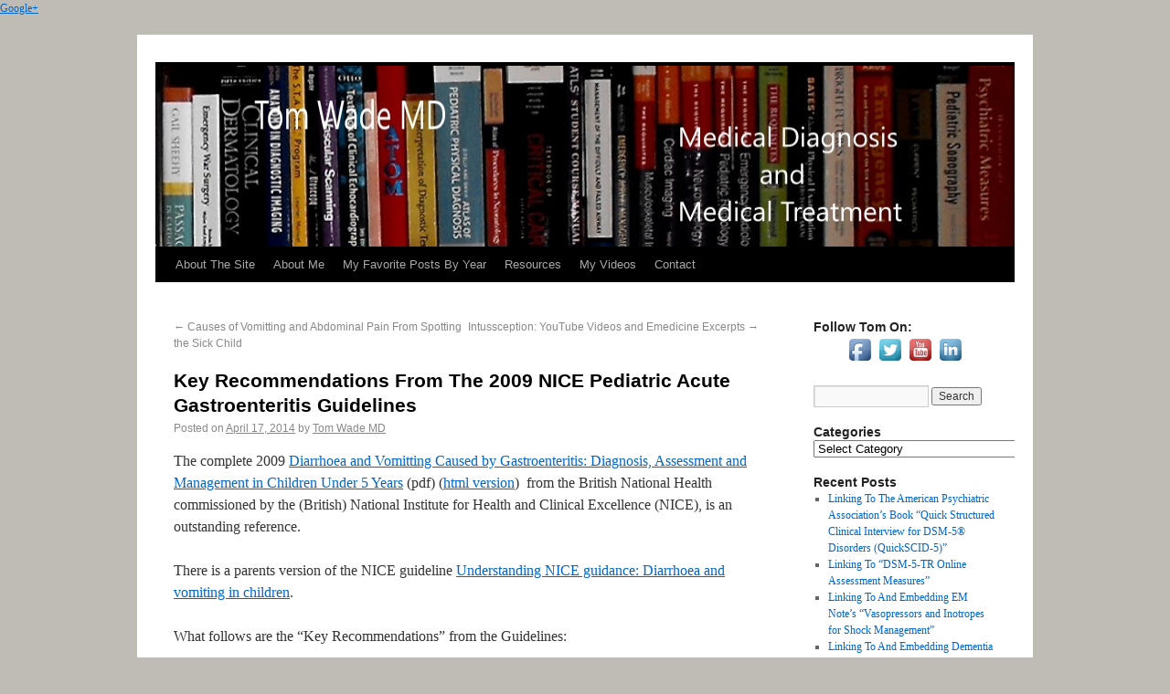

--- FILE ---
content_type: text/html; charset=UTF-8
request_url: https://www.tomwademd.net/key-recommendations-from-the-2009-nice-pediatric-acute-gastroenteritis-guidelines/
body_size: 39580
content:
<!DOCTYPE html>
<html lang="en-US">
<head><a href="https://plus.google.com/117322399846735641826" rel="publisher">Google+</a>
<meta charset="UTF-8" />
<title>Key Recommendations From The 2009 NICE Pediatric Acute Gastroenteritis Guidelines - Tom Wade MD</title>
<link rel="profile" href="https://gmpg.org/xfn/11" />
<link rel="stylesheet" type="text/css" media="all" href="https://tomwademd.net/wp-content/themes/twentytenchild/style.css" />
<link rel="pingback" href="https://tomwademd.net/xmlrpc.php" />
<meta name='robots' content='index, follow, max-image-preview:large, max-snippet:-1, max-video-preview:-1' />

	<!-- This site is optimized with the Yoast SEO plugin v21.7 - https://yoast.com/wordpress/plugins/seo/ -->
	<link rel="canonical" href="https://www.tomwademd.net/key-recommendations-from-the-2009-nice-pediatric-acute-gastroenteritis-guidelines/" />
	<meta property="og:locale" content="en_US" />
	<meta property="og:type" content="article" />
	<meta property="og:title" content="Key Recommendations From The 2009 NICE Pediatric Acute Gastroenteritis Guidelines - Tom Wade MD" />
	<meta property="og:description" content="The complete 2009 Diarrhoea and Vomitting Caused by Gastroenteritis: Diagnosis, Assessment and Management in Children Under 5 Years (pdf) (html version)  from the British National Health commissioned by the (British) National Institute for Health and Clinical Excellence (NICE), is an outstanding reference. &hellip; Continue reading &rarr;" />
	<meta property="og:url" content="https://www.tomwademd.net/key-recommendations-from-the-2009-nice-pediatric-acute-gastroenteritis-guidelines/" />
	<meta property="og:site_name" content="Tom Wade MD" />
	<meta property="article:published_time" content="2014-04-17T13:07:58+00:00" />
	<meta property="article:modified_time" content="2017-06-26T15:09:38+00:00" />
	<meta property="og:image" content="https://www.tomwademd.net/wp-content/uploads/2014/04/Key1.jpg" />
	<meta name="author" content="Tom Wade MD" />
	<meta name="twitter:card" content="summary_large_image" />
	<meta name="twitter:label1" content="Written by" />
	<meta name="twitter:data1" content="Tom Wade MD" />
	<meta name="twitter:label2" content="Est. reading time" />
	<meta name="twitter:data2" content="2 minutes" />
	<script type="application/ld+json" class="yoast-schema-graph">{"@context":"https://schema.org","@graph":[{"@type":"WebPage","@id":"https://www.tomwademd.net/key-recommendations-from-the-2009-nice-pediatric-acute-gastroenteritis-guidelines/","url":"https://www.tomwademd.net/key-recommendations-from-the-2009-nice-pediatric-acute-gastroenteritis-guidelines/","name":"Key Recommendations From The 2009 NICE Pediatric Acute Gastroenteritis Guidelines - Tom Wade MD","isPartOf":{"@id":"https://www.tomwademd.net/#website"},"primaryImageOfPage":{"@id":"https://www.tomwademd.net/key-recommendations-from-the-2009-nice-pediatric-acute-gastroenteritis-guidelines/#primaryimage"},"image":{"@id":"https://www.tomwademd.net/key-recommendations-from-the-2009-nice-pediatric-acute-gastroenteritis-guidelines/#primaryimage"},"thumbnailUrl":"https://www.tomwademd.net/wp-content/uploads/2014/04/Key1.jpg","datePublished":"2014-04-17T13:07:58+00:00","dateModified":"2017-06-26T15:09:38+00:00","author":{"@id":"https://www.tomwademd.net/#/schema/person/366397ecb00460b9490f0bb6096c2317"},"breadcrumb":{"@id":"https://www.tomwademd.net/key-recommendations-from-the-2009-nice-pediatric-acute-gastroenteritis-guidelines/#breadcrumb"},"inLanguage":"en-US","potentialAction":[{"@type":"ReadAction","target":["https://www.tomwademd.net/key-recommendations-from-the-2009-nice-pediatric-acute-gastroenteritis-guidelines/"]}]},{"@type":"ImageObject","inLanguage":"en-US","@id":"https://www.tomwademd.net/key-recommendations-from-the-2009-nice-pediatric-acute-gastroenteritis-guidelines/#primaryimage","url":"https://www.tomwademd.net/wp-content/uploads/2014/04/Key1.jpg","contentUrl":"https://www.tomwademd.net/wp-content/uploads/2014/04/Key1.jpg"},{"@type":"BreadcrumbList","@id":"https://www.tomwademd.net/key-recommendations-from-the-2009-nice-pediatric-acute-gastroenteritis-guidelines/#breadcrumb","itemListElement":[{"@type":"ListItem","position":1,"name":"Home","item":"https://www.tomwademd.net/"},{"@type":"ListItem","position":2,"name":"Key Recommendations From The 2009 NICE Pediatric Acute Gastroenteritis Guidelines"}]},{"@type":"WebSite","@id":"https://www.tomwademd.net/#website","url":"https://www.tomwademd.net/","name":"Tom Wade MD","description":"Medical Diagnosis and Medical Treatment","potentialAction":[{"@type":"SearchAction","target":{"@type":"EntryPoint","urlTemplate":"https://www.tomwademd.net/?s={search_term_string}"},"query-input":"required name=search_term_string"}],"inLanguage":"en-US"},{"@type":"Person","@id":"https://www.tomwademd.net/#/schema/person/366397ecb00460b9490f0bb6096c2317","name":"Tom Wade MD","image":{"@type":"ImageObject","inLanguage":"en-US","@id":"https://www.tomwademd.net/#/schema/person/image/","url":"https://secure.gravatar.com/avatar/6da919c93f1938dd0efcca03d9dc16abe07e3ad2771006e8a5926813f5ab5fae?s=96&d=mm&r=g","contentUrl":"https://secure.gravatar.com/avatar/6da919c93f1938dd0efcca03d9dc16abe07e3ad2771006e8a5926813f5ab5fae?s=96&d=mm&r=g","caption":"Tom Wade MD"},"url":"https://www.tomwademd.net/author/tom-wade-md/"}]}</script>
	<!-- / Yoast SEO plugin. -->


<link rel="alternate" title="oEmbed (JSON)" type="application/json+oembed" href="https://www.tomwademd.net/wp-json/oembed/1.0/embed?url=https%3A%2F%2Fwww.tomwademd.net%2Fkey-recommendations-from-the-2009-nice-pediatric-acute-gastroenteritis-guidelines%2F" />
<link rel="alternate" title="oEmbed (XML)" type="text/xml+oembed" href="https://www.tomwademd.net/wp-json/oembed/1.0/embed?url=https%3A%2F%2Fwww.tomwademd.net%2Fkey-recommendations-from-the-2009-nice-pediatric-acute-gastroenteritis-guidelines%2F&#038;format=xml" />
<style id='wp-img-auto-sizes-contain-inline-css' type='text/css'>
img:is([sizes=auto i],[sizes^="auto," i]){contain-intrinsic-size:3000px 1500px}
/*# sourceURL=wp-img-auto-sizes-contain-inline-css */
</style>
<style id='wp-emoji-styles-inline-css' type='text/css'>

	img.wp-smiley, img.emoji {
		display: inline !important;
		border: none !important;
		box-shadow: none !important;
		height: 1em !important;
		width: 1em !important;
		margin: 0 0.07em !important;
		vertical-align: -0.1em !important;
		background: none !important;
		padding: 0 !important;
	}
/*# sourceURL=wp-emoji-styles-inline-css */
</style>
<link rel='stylesheet' id='wp-block-library-css' href='https://tomwademd.net/wp-includes/css/dist/block-library/style.min.css?ver=6.9' type='text/css' media='all' />
<style id='global-styles-inline-css' type='text/css'>
:root{--wp--preset--aspect-ratio--square: 1;--wp--preset--aspect-ratio--4-3: 4/3;--wp--preset--aspect-ratio--3-4: 3/4;--wp--preset--aspect-ratio--3-2: 3/2;--wp--preset--aspect-ratio--2-3: 2/3;--wp--preset--aspect-ratio--16-9: 16/9;--wp--preset--aspect-ratio--9-16: 9/16;--wp--preset--color--black: #000000;--wp--preset--color--cyan-bluish-gray: #abb8c3;--wp--preset--color--white: #ffffff;--wp--preset--color--pale-pink: #f78da7;--wp--preset--color--vivid-red: #cf2e2e;--wp--preset--color--luminous-vivid-orange: #ff6900;--wp--preset--color--luminous-vivid-amber: #fcb900;--wp--preset--color--light-green-cyan: #7bdcb5;--wp--preset--color--vivid-green-cyan: #00d084;--wp--preset--color--pale-cyan-blue: #8ed1fc;--wp--preset--color--vivid-cyan-blue: #0693e3;--wp--preset--color--vivid-purple: #9b51e0;--wp--preset--gradient--vivid-cyan-blue-to-vivid-purple: linear-gradient(135deg,rgb(6,147,227) 0%,rgb(155,81,224) 100%);--wp--preset--gradient--light-green-cyan-to-vivid-green-cyan: linear-gradient(135deg,rgb(122,220,180) 0%,rgb(0,208,130) 100%);--wp--preset--gradient--luminous-vivid-amber-to-luminous-vivid-orange: linear-gradient(135deg,rgb(252,185,0) 0%,rgb(255,105,0) 100%);--wp--preset--gradient--luminous-vivid-orange-to-vivid-red: linear-gradient(135deg,rgb(255,105,0) 0%,rgb(207,46,46) 100%);--wp--preset--gradient--very-light-gray-to-cyan-bluish-gray: linear-gradient(135deg,rgb(238,238,238) 0%,rgb(169,184,195) 100%);--wp--preset--gradient--cool-to-warm-spectrum: linear-gradient(135deg,rgb(74,234,220) 0%,rgb(151,120,209) 20%,rgb(207,42,186) 40%,rgb(238,44,130) 60%,rgb(251,105,98) 80%,rgb(254,248,76) 100%);--wp--preset--gradient--blush-light-purple: linear-gradient(135deg,rgb(255,206,236) 0%,rgb(152,150,240) 100%);--wp--preset--gradient--blush-bordeaux: linear-gradient(135deg,rgb(254,205,165) 0%,rgb(254,45,45) 50%,rgb(107,0,62) 100%);--wp--preset--gradient--luminous-dusk: linear-gradient(135deg,rgb(255,203,112) 0%,rgb(199,81,192) 50%,rgb(65,88,208) 100%);--wp--preset--gradient--pale-ocean: linear-gradient(135deg,rgb(255,245,203) 0%,rgb(182,227,212) 50%,rgb(51,167,181) 100%);--wp--preset--gradient--electric-grass: linear-gradient(135deg,rgb(202,248,128) 0%,rgb(113,206,126) 100%);--wp--preset--gradient--midnight: linear-gradient(135deg,rgb(2,3,129) 0%,rgb(40,116,252) 100%);--wp--preset--font-size--small: 13px;--wp--preset--font-size--medium: 20px;--wp--preset--font-size--large: 36px;--wp--preset--font-size--x-large: 42px;--wp--preset--spacing--20: 0.44rem;--wp--preset--spacing--30: 0.67rem;--wp--preset--spacing--40: 1rem;--wp--preset--spacing--50: 1.5rem;--wp--preset--spacing--60: 2.25rem;--wp--preset--spacing--70: 3.38rem;--wp--preset--spacing--80: 5.06rem;--wp--preset--shadow--natural: 6px 6px 9px rgba(0, 0, 0, 0.2);--wp--preset--shadow--deep: 12px 12px 50px rgba(0, 0, 0, 0.4);--wp--preset--shadow--sharp: 6px 6px 0px rgba(0, 0, 0, 0.2);--wp--preset--shadow--outlined: 6px 6px 0px -3px rgb(255, 255, 255), 6px 6px rgb(0, 0, 0);--wp--preset--shadow--crisp: 6px 6px 0px rgb(0, 0, 0);}:where(.is-layout-flex){gap: 0.5em;}:where(.is-layout-grid){gap: 0.5em;}body .is-layout-flex{display: flex;}.is-layout-flex{flex-wrap: wrap;align-items: center;}.is-layout-flex > :is(*, div){margin: 0;}body .is-layout-grid{display: grid;}.is-layout-grid > :is(*, div){margin: 0;}:where(.wp-block-columns.is-layout-flex){gap: 2em;}:where(.wp-block-columns.is-layout-grid){gap: 2em;}:where(.wp-block-post-template.is-layout-flex){gap: 1.25em;}:where(.wp-block-post-template.is-layout-grid){gap: 1.25em;}.has-black-color{color: var(--wp--preset--color--black) !important;}.has-cyan-bluish-gray-color{color: var(--wp--preset--color--cyan-bluish-gray) !important;}.has-white-color{color: var(--wp--preset--color--white) !important;}.has-pale-pink-color{color: var(--wp--preset--color--pale-pink) !important;}.has-vivid-red-color{color: var(--wp--preset--color--vivid-red) !important;}.has-luminous-vivid-orange-color{color: var(--wp--preset--color--luminous-vivid-orange) !important;}.has-luminous-vivid-amber-color{color: var(--wp--preset--color--luminous-vivid-amber) !important;}.has-light-green-cyan-color{color: var(--wp--preset--color--light-green-cyan) !important;}.has-vivid-green-cyan-color{color: var(--wp--preset--color--vivid-green-cyan) !important;}.has-pale-cyan-blue-color{color: var(--wp--preset--color--pale-cyan-blue) !important;}.has-vivid-cyan-blue-color{color: var(--wp--preset--color--vivid-cyan-blue) !important;}.has-vivid-purple-color{color: var(--wp--preset--color--vivid-purple) !important;}.has-black-background-color{background-color: var(--wp--preset--color--black) !important;}.has-cyan-bluish-gray-background-color{background-color: var(--wp--preset--color--cyan-bluish-gray) !important;}.has-white-background-color{background-color: var(--wp--preset--color--white) !important;}.has-pale-pink-background-color{background-color: var(--wp--preset--color--pale-pink) !important;}.has-vivid-red-background-color{background-color: var(--wp--preset--color--vivid-red) !important;}.has-luminous-vivid-orange-background-color{background-color: var(--wp--preset--color--luminous-vivid-orange) !important;}.has-luminous-vivid-amber-background-color{background-color: var(--wp--preset--color--luminous-vivid-amber) !important;}.has-light-green-cyan-background-color{background-color: var(--wp--preset--color--light-green-cyan) !important;}.has-vivid-green-cyan-background-color{background-color: var(--wp--preset--color--vivid-green-cyan) !important;}.has-pale-cyan-blue-background-color{background-color: var(--wp--preset--color--pale-cyan-blue) !important;}.has-vivid-cyan-blue-background-color{background-color: var(--wp--preset--color--vivid-cyan-blue) !important;}.has-vivid-purple-background-color{background-color: var(--wp--preset--color--vivid-purple) !important;}.has-black-border-color{border-color: var(--wp--preset--color--black) !important;}.has-cyan-bluish-gray-border-color{border-color: var(--wp--preset--color--cyan-bluish-gray) !important;}.has-white-border-color{border-color: var(--wp--preset--color--white) !important;}.has-pale-pink-border-color{border-color: var(--wp--preset--color--pale-pink) !important;}.has-vivid-red-border-color{border-color: var(--wp--preset--color--vivid-red) !important;}.has-luminous-vivid-orange-border-color{border-color: var(--wp--preset--color--luminous-vivid-orange) !important;}.has-luminous-vivid-amber-border-color{border-color: var(--wp--preset--color--luminous-vivid-amber) !important;}.has-light-green-cyan-border-color{border-color: var(--wp--preset--color--light-green-cyan) !important;}.has-vivid-green-cyan-border-color{border-color: var(--wp--preset--color--vivid-green-cyan) !important;}.has-pale-cyan-blue-border-color{border-color: var(--wp--preset--color--pale-cyan-blue) !important;}.has-vivid-cyan-blue-border-color{border-color: var(--wp--preset--color--vivid-cyan-blue) !important;}.has-vivid-purple-border-color{border-color: var(--wp--preset--color--vivid-purple) !important;}.has-vivid-cyan-blue-to-vivid-purple-gradient-background{background: var(--wp--preset--gradient--vivid-cyan-blue-to-vivid-purple) !important;}.has-light-green-cyan-to-vivid-green-cyan-gradient-background{background: var(--wp--preset--gradient--light-green-cyan-to-vivid-green-cyan) !important;}.has-luminous-vivid-amber-to-luminous-vivid-orange-gradient-background{background: var(--wp--preset--gradient--luminous-vivid-amber-to-luminous-vivid-orange) !important;}.has-luminous-vivid-orange-to-vivid-red-gradient-background{background: var(--wp--preset--gradient--luminous-vivid-orange-to-vivid-red) !important;}.has-very-light-gray-to-cyan-bluish-gray-gradient-background{background: var(--wp--preset--gradient--very-light-gray-to-cyan-bluish-gray) !important;}.has-cool-to-warm-spectrum-gradient-background{background: var(--wp--preset--gradient--cool-to-warm-spectrum) !important;}.has-blush-light-purple-gradient-background{background: var(--wp--preset--gradient--blush-light-purple) !important;}.has-blush-bordeaux-gradient-background{background: var(--wp--preset--gradient--blush-bordeaux) !important;}.has-luminous-dusk-gradient-background{background: var(--wp--preset--gradient--luminous-dusk) !important;}.has-pale-ocean-gradient-background{background: var(--wp--preset--gradient--pale-ocean) !important;}.has-electric-grass-gradient-background{background: var(--wp--preset--gradient--electric-grass) !important;}.has-midnight-gradient-background{background: var(--wp--preset--gradient--midnight) !important;}.has-small-font-size{font-size: var(--wp--preset--font-size--small) !important;}.has-medium-font-size{font-size: var(--wp--preset--font-size--medium) !important;}.has-large-font-size{font-size: var(--wp--preset--font-size--large) !important;}.has-x-large-font-size{font-size: var(--wp--preset--font-size--x-large) !important;}
/*# sourceURL=global-styles-inline-css */
</style>

<style id='classic-theme-styles-inline-css' type='text/css'>
/*! This file is auto-generated */
.wp-block-button__link{color:#fff;background-color:#32373c;border-radius:9999px;box-shadow:none;text-decoration:none;padding:calc(.667em + 2px) calc(1.333em + 2px);font-size:1.125em}.wp-block-file__button{background:#32373c;color:#fff;text-decoration:none}
/*# sourceURL=/wp-includes/css/classic-themes.min.css */
</style>
<link rel='stylesheet' id='acx_smw_widget_style-css' href='https://tomwademd.net/wp-content/plugins/acurax-social-media-widget/css/style.css?v=3.3&#038;ver=6.9' type='text/css' media='all' />
<script type="text/javascript" src="https://tomwademd.net/wp-includes/js/jquery/jquery.min.js?ver=3.7.1" id="jquery-core-js"></script>
<script type="text/javascript" src="https://tomwademd.net/wp-includes/js/jquery/jquery-migrate.min.js?ver=3.4.1" id="jquery-migrate-js"></script>
<link rel="https://api.w.org/" href="https://www.tomwademd.net/wp-json/" /><link rel="alternate" title="JSON" type="application/json" href="https://www.tomwademd.net/wp-json/wp/v2/posts/2457" /><link rel="EditURI" type="application/rsd+xml" title="RSD" href="https://tomwademd.net/xmlrpc.php?rsd" />
<meta name="generator" content="WordPress 6.9" />
<link rel='shortlink' href='https://www.tomwademd.net/?p=2457' />



<!-- Starting Styles For Social Media Icon From Acurax International www.acurax.com -->
<style type='text/css'>
#acx_social_widget img 
{
width: 48px; 
}
#acx_social_widget 
{
min-width:0px; 
position: static; 
}
</style>
<!-- Ending Styles For Social Media Icon From Acurax International www.acurax.com -->



<script type="text/javascript"><!--
function powerpress_pinw(pinw_url){window.open(pinw_url, 'PowerPressPlayer','toolbar=0,status=0,resizable=1,width=460,height=320');	return false;}
//-->
</script>
<style type="text/css" id="custom-background-css">
body.custom-background { background-color: #bfbcb6; }
</style>
	</head>

<body data-rsssl=1 class="wp-singular post-template-default single single-post postid-2457 single-format-standard custom-background wp-theme-twentyten wp-child-theme-twentytenchild">
<div id="wrapper" class="hfeed">
	<div id="header">
		<div id="masthead">
			<div id="branding" role="banner">
								<div id="site-title">
					<span>
						<a href="https://www.tomwademd.net/" title="Tom Wade MD" rel="home">Tom Wade MD</a>
					</span>
				</div>
				<div id="site-description">Medical Diagnosis and Medical Treatment</div>

										<img src="https://www.tomwademd.net/wp-content/uploads/2013/07/Slice-1.jpg" width="940" height="198" alt="" />
								</div><!-- #branding -->

			<div id="access" role="navigation">
			  				<div class="skip-link screen-reader-text"><a href="#content" title="Skip to content">Skip to content</a></div>
								<div class="menu-header"><ul id="menu-menu-one" class="menu"><li id="menu-item-1765" class="menu-item menu-item-type-post_type menu-item-object-page menu-item-1765"><a href="https://www.tomwademd.net/home/">About The Site</a></li>
<li id="menu-item-1768" class="menu-item menu-item-type-post_type menu-item-object-page menu-item-1768"><a href="https://www.tomwademd.net/about-me/">About Me</a></li>
<li id="menu-item-1761" class="menu-item menu-item-type-post_type menu-item-object-page menu-item-1761"><a href="https://www.tomwademd.net/my-favorite-posts-by-year/">My Favorite Posts By Year</a></li>
<li id="menu-item-1760" class="menu-item menu-item-type-post_type menu-item-object-page menu-item-has-children menu-item-1760"><a href="https://www.tomwademd.net/resources/">Resources</a>
<ul class="sub-menu">
	<li id="menu-item-3061" class="menu-item menu-item-type-post_type menu-item-object-page menu-item-3061"><a href="https://www.tomwademd.net/resources/my-favorite-medical-books/">Useful Medical Books</a></li>
	<li id="menu-item-3072" class="menu-item menu-item-type-post_type menu-item-object-page menu-item-3072"><a href="https://www.tomwademd.net/resources/online-resources-for-primary-care-physicians/">Online Resources For Primary Care Physicians</a></li>
	<li id="menu-item-3875" class="menu-item menu-item-type-post_type menu-item-object-page menu-item-3875"><a href="https://www.tomwademd.net/resources/pediatric-advanced-life-support-posts/">Pediatric Advanced Life Support Posts</a></li>
</ul>
</li>
<li id="menu-item-1769" class="menu-item menu-item-type-post_type menu-item-object-page menu-item-has-children menu-item-1769"><a href="https://www.tomwademd.net/my-videos/">My Videos</a>
<ul class="sub-menu">
	<li id="menu-item-3131" class="menu-item menu-item-type-post_type menu-item-object-page menu-item-3131"><a href="https://www.tomwademd.net/my-videos/blood-tests/">Blood Tests</a></li>
	<li id="menu-item-3132" class="menu-item menu-item-type-post_type menu-item-object-page menu-item-3132"><a href="https://www.tomwademd.net/my-videos/heart-failure/">Heart Failure</a></li>
	<li id="menu-item-3133" class="menu-item menu-item-type-post_type menu-item-object-page menu-item-3133"><a href="https://www.tomwademd.net/my-videos/videos-about-heart-tests/">Heart Tests</a></li>
	<li id="menu-item-3137" class="menu-item menu-item-type-post_type menu-item-object-page menu-item-3137"><a href="https://www.tomwademd.net/my-videos/anxiety-and-depression/">Anxiety and Depression</a></li>
</ul>
</li>
<li id="menu-item-1762" class="menu-item menu-item-type-post_type menu-item-object-page menu-item-1762"><a href="https://www.tomwademd.net/contact/">Contact</a></li>
</ul></div>			</div><!-- #access -->
		</div><!-- #masthead -->
	</div><!-- #header -->

	<div id="main">

		<div id="container">
			<div id="content" role="main">


				<div id="nav-above" class="navigation">
					<div class="nav-previous"><a href="https://www.tomwademd.net/causes-of-vomitting-and-abdominal-pain-from-spotting-the-sick-child/" rel="prev"><span class="meta-nav">&larr;</span> Causes of Vomitting and Abdominal Pain From Spotting the Sick Child</a></div>
					<div class="nav-next"><a href="https://www.tomwademd.net/intussception-youtube-videos-and-emedicine-excerpts/" rel="next">Intussception: YouTube Videos and Emedicine Excerpts <span class="meta-nav">&rarr;</span></a></div>
				</div><!-- #nav-above -->

				<div id="post-2457" class="post-2457 post type-post status-publish format-standard hentry category-emergency-medicine-2 category-fluids-and-electrolytes category-gastroenterology category-pediatric-emergency-medicine category-pediatric-vital-signs-2 category-pediatrics">
					<h1 class="entry-title">Key Recommendations From The 2009 NICE Pediatric Acute Gastroenteritis Guidelines</h1>

					<div class="entry-meta">
						<span class="meta-prep meta-prep-author">Posted on</span> <a href="https://www.tomwademd.net/key-recommendations-from-the-2009-nice-pediatric-acute-gastroenteritis-guidelines/" title="9:07 am" rel="bookmark"><span class="entry-date">April 17, 2014</span></a> <span class="meta-sep">by</span> <span class="author vcard"><a class="url fn n" href="https://www.tomwademd.net/author/tom-wade-md/" title="View all posts by Tom Wade MD">Tom Wade MD</a></span>					</div><!-- .entry-meta -->

					<div class="entry-content">
						<p>The complete 2009 <a href="https://www.nice.org.uk/nicemedia/live/11846/43817/43817.pdf" target="_blank" shape="rect">Diarrhoea and Vomitting Caused by Gastroenteritis: Diagnosis, Assessment and Management in Children Under 5 Years</a> (pdf) (<a href="https://publications.nice.org.uk/diarrhoea-and-vomiting-in-children-cg84">html version</a>)  from the British National Health commissioned by the (British) National Institute for Health and Clinical Excellence (NICE), is an outstanding reference.</p>
<p>There is a parents version of the NICE guideline <a href="https://www.nice.org.uk/nicemedia/live/11846/43789/43789.pdf" target="_blank" shape="rect">Understanding NICE guidance: Diarrhoea and vomiting in children</a>.</p>
<p>What follows are the &#8220;Key Recommendations&#8221; from the Guidelines:</p>
<p><a href="https://www.tomwademd.net/wp-content/uploads/2014/04/Key1.jpg"><img fetchpriority="high" decoding="async" class="aligncenter size-full wp-image-2463" src="https://www.tomwademd.net/wp-content/uploads/2014/04/Key1.jpg" alt="Key1" width="518" height="719" srcset="https://tomwademd.net/wp-content/uploads/2014/04/Key1.jpg 518w, https://tomwademd.net/wp-content/uploads/2014/04/Key1-216x300.jpg 216w" sizes="(max-width: 518px) 100vw, 518px" /></a><a href="https://www.tomwademd.net/wp-content/uploads/2014/04/Key2.jpg"><img decoding="async" class="aligncenter size-full wp-image-2464" src="https://www.tomwademd.net/wp-content/uploads/2014/04/Key2.jpg" alt="Key2" width="450" height="725" srcset="https://tomwademd.net/wp-content/uploads/2014/04/Key2.jpg 450w, https://tomwademd.net/wp-content/uploads/2014/04/Key2-186x300.jpg 186w" sizes="(max-width: 450px) 100vw, 450px" /></a><a href="https://www.tomwademd.net/wp-content/uploads/2014/04/Key3.jpg"><img decoding="async" class="aligncenter size-full wp-image-2465" src="https://www.tomwademd.net/wp-content/uploads/2014/04/Key3.jpg" alt="Key3" width="429" height="102" srcset="https://tomwademd.net/wp-content/uploads/2014/04/Key3.jpg 429w, https://tomwademd.net/wp-content/uploads/2014/04/Key3-300x71.jpg 300w" sizes="(max-width: 429px) 100vw, 429px" /></a></p>
<p>What follows below are further points from the Guidelines:</p>
<p><a href="https://www.tomwademd.net/wp-content/uploads/2014/04/Pic3.jpg"><img loading="lazy" decoding="async" class="aligncenter size-full wp-image-2459" src="https://www.tomwademd.net/wp-content/uploads/2014/04/Pic3.jpg" alt="Pic3" width="570" height="652" srcset="https://tomwademd.net/wp-content/uploads/2014/04/Pic3.jpg 570w, https://tomwademd.net/wp-content/uploads/2014/04/Pic3-262x300.jpg 262w" sizes="auto, (max-width: 570px) 100vw, 570px" /></a></p>
<p><a href="https://www.tomwademd.net/wp-content/uploads/2014/04/Pic4.jpg"><img loading="lazy" decoding="async" class="aligncenter size-full wp-image-2460" src="https://www.tomwademd.net/wp-content/uploads/2014/04/Pic4.jpg" alt="Pic4" width="552" height="339" srcset="https://tomwademd.net/wp-content/uploads/2014/04/Pic4.jpg 552w, https://tomwademd.net/wp-content/uploads/2014/04/Pic4-300x184.jpg 300w" sizes="auto, (max-width: 552px) 100vw, 552px" /></a></p>
<p><a href="https://www.tomwademd.net/wp-content/uploads/2014/04/Pic7.jpg"><img loading="lazy" decoding="async" class="aligncenter size-full wp-image-2461" src="https://www.tomwademd.net/wp-content/uploads/2014/04/Pic7.jpg" alt="Pic7" width="550" height="193" srcset="https://tomwademd.net/wp-content/uploads/2014/04/Pic7.jpg 550w, https://tomwademd.net/wp-content/uploads/2014/04/Pic7-300x105.jpg 300w" sizes="auto, (max-width: 550px) 100vw, 550px" /></a></p>
<p><a href="https://www.tomwademd.net/wp-content/uploads/2014/04/Pic9.jpg"><img loading="lazy" decoding="async" class="aligncenter size-full wp-image-2467" src="https://www.tomwademd.net/wp-content/uploads/2014/04/Pic9.jpg" alt="Pic9" width="553" height="141" srcset="https://tomwademd.net/wp-content/uploads/2014/04/Pic9.jpg 553w, https://tomwademd.net/wp-content/uploads/2014/04/Pic9-300x76.jpg 300w" sizes="auto, (max-width: 553px) 100vw, 553px" /></a></p>
<p>More on Hypernatremic Dehydration from Spotting the Sick Child*:</p>
<p>&#8220;There is a special kind of dehydration which happens in babies, which is serious and can be difficult to spot. Babies have immature kidneys, and if they are dehydrated through not feeding or through diarrhoea, the kidneys are not able to compensate by retaining water in the right proportions. There is then an imbalance between sodium and water, which results in a high blood sodium concentration. This is called hypernatraemic dehydration. The sodium level may be very high, such as 160.<br clear="none" /><br clear="none" />&#8220;It is most commonly seen in the first couple of weeks of life when breastfeeding has been difficult to establish. It can also be seen in bottle fed babies if the feeds have been made up incorrectly, or in babies with profuse watery diarrhoea.<br clear="none" /><br clear="none" />&#8220;The high sodium levels in the blood cause the baby to be drowsy and not wake up to feed. This makes the situation worse. From the point of view of diagnosis, the high sodium levels prevent the skin and <a href="https://www.spottingthesickchild.com/glossary/view/77" target="_blank" name="Fontanelle" shape="rect">fontanelle </a>and eyes from appearing dehydrated, so it is very easy to miss the diagnosis.<br clear="none" /><br clear="none" />&#8220;It may well present as a baby with difficulty in feeding. On closer questioning the baby will probably have become drowsy, and this causes a vicious circle of poor feeding and worsening dehydration. This is why it is important to examine the baby physiologically &#8211; you will notice the fast heart and respiratory rate. Also if you are aware of this condition, you will think of it.<br clear="none" /><br clear="none" />&#8220;If you think hypernatraemic dehydration is a possible diagnosis the infant will need urgent paediatric referral for an immediate blood test and treatment.&#8221;</p>
<p><a href="https://www.tomwademd.net/wp-content/uploads/2014/04/Pic10.jpg"><img loading="lazy" decoding="async" class="aligncenter size-full wp-image-2471" src="https://www.tomwademd.net/wp-content/uploads/2014/04/Pic10.jpg" alt="Pic10" width="552" height="164" srcset="https://tomwademd.net/wp-content/uploads/2014/04/Pic10.jpg 552w, https://tomwademd.net/wp-content/uploads/2014/04/Pic10-300x89.jpg 300w" sizes="auto, (max-width: 552px) 100vw, 552px" /></a><a href="https://www.tomwademd.net/wp-content/uploads/2014/04/Pic12.jpg"><img loading="lazy" decoding="async" class="aligncenter size-full wp-image-2472" src="https://www.tomwademd.net/wp-content/uploads/2014/04/Pic12.jpg" alt="Pic12" width="552" height="75" srcset="https://tomwademd.net/wp-content/uploads/2014/04/Pic12.jpg 552w, https://tomwademd.net/wp-content/uploads/2014/04/Pic12-300x40.jpg 300w" sizes="auto, (max-width: 552px) 100vw, 552px" /></a><a href="https://www.tomwademd.net/wp-content/uploads/2014/04/Pic13.jpg"><img loading="lazy" decoding="async" class="aligncenter size-full wp-image-2473" src="https://www.tomwademd.net/wp-content/uploads/2014/04/Pic13.jpg" alt="Pic13" width="581" height="293" srcset="https://tomwademd.net/wp-content/uploads/2014/04/Pic13.jpg 581w, https://tomwademd.net/wp-content/uploads/2014/04/Pic13-300x151.jpg 300w" sizes="auto, (max-width: 581px) 100vw, 581px" /></a></p>
<p><a href="https://www.tomwademd.net/wp-content/uploads/2014/04/Pic14.jpg"><img loading="lazy" decoding="async" class="aligncenter size-full wp-image-2474" src="https://www.tomwademd.net/wp-content/uploads/2014/04/Pic14.jpg" alt="Pic14" width="555" height="211" srcset="https://tomwademd.net/wp-content/uploads/2014/04/Pic14.jpg 555w, https://tomwademd.net/wp-content/uploads/2014/04/Pic14-300x114.jpg 300w" sizes="auto, (max-width: 555px) 100vw, 555px" /></a><a href="https://www.tomwademd.net/wp-content/uploads/2014/04/Pic16.jpg"><img loading="lazy" decoding="async" class="aligncenter size-full wp-image-2475" src="https://www.tomwademd.net/wp-content/uploads/2014/04/Pic16.jpg" alt="Pic16" width="555" height="137" srcset="https://tomwademd.net/wp-content/uploads/2014/04/Pic16.jpg 555w, https://tomwademd.net/wp-content/uploads/2014/04/Pic16-300x74.jpg 300w" sizes="auto, (max-width: 555px) 100vw, 555px" /></a><a href="https://www.tomwademd.net/wp-content/uploads/2014/04/Pic16B.jpg"><img loading="lazy" decoding="async" class="aligncenter size-full wp-image-2476" src="https://www.tomwademd.net/wp-content/uploads/2014/04/Pic16B.jpg" alt="Pic16B" width="552" height="447" srcset="https://tomwademd.net/wp-content/uploads/2014/04/Pic16B.jpg 552w, https://tomwademd.net/wp-content/uploads/2014/04/Pic16B-300x242.jpg 300w" sizes="auto, (max-width: 552px) 100vw, 552px" /></a></p>
<p>*Spotting the Sick Child, www.spottingthesickchild, is an outstanding relatively brief online course on pediatric acute care available free following registration. One of its (many) strengths is the large number of videos showing acutely ill infants and children.</p>
<p>&nbsp;</p>
											</div><!-- .entry-content -->


					<div class="entry-utility">
						This entry was posted in <a href="https://www.tomwademd.net/category/emergency-medicine-2/" rel="category tag">Emergency Medicine</a>, <a href="https://www.tomwademd.net/category/fluids-and-electrolytes/" rel="category tag">Fluids and Electrolytes</a>, <a href="https://www.tomwademd.net/category/gastroenterology/" rel="category tag">Gastroenterology</a>, <a href="https://www.tomwademd.net/category/pediatric-emergency-medicine/" rel="category tag">Pediatric Emergency Medicine</a>, <a href="https://www.tomwademd.net/category/pediatric-vital-signs-2/" rel="category tag">Pediatric Vital Signs</a>, <a href="https://www.tomwademd.net/category/pediatrics/" rel="category tag">Pediatrics</a>. Bookmark the <a href="https://www.tomwademd.net/key-recommendations-from-the-2009-nice-pediatric-acute-gastroenteritis-guidelines/" title="Permalink to Key Recommendations From The 2009 NICE Pediatric Acute Gastroenteritis Guidelines" rel="bookmark">permalink</a>.											</div><!-- .entry-utility -->
				</div><!-- #post-## -->

				<div id="nav-below" class="navigation">
					<div class="nav-previous"><a href="https://www.tomwademd.net/causes-of-vomitting-and-abdominal-pain-from-spotting-the-sick-child/" rel="prev"><span class="meta-nav">&larr;</span> Causes of Vomitting and Abdominal Pain From Spotting the Sick Child</a></div>
					<div class="nav-next"><a href="https://www.tomwademd.net/intussception-youtube-videos-and-emedicine-excerpts/" rel="next">Intussception: YouTube Videos and Emedicine Excerpts <span class="meta-nav">&rarr;</span></a></div>
				</div><!-- #nav-below -->

				

			</div><!-- #content -->
		</div><!-- #container -->


		<div id="primary" class="widget-area" role="complementary">
			<ul class="xoxo">

<li id="acx-social-icons-widget-2" class="widget-container acx-smw-social-icon-desc"><h3 class="widget-title">Follow Tom On:</h3><style>
.widget-acx-social-icons-widget-2-widget img 
{
width:32px; 
 } 
</style><div id='acurax_si_widget_simple' class='acx_smw_float_fix widget-acx-social-icons-widget-2-widget' style='text-align:center;'><a href='https://www.facebook.com/tomwademd' target='_blank' title='Visit Us On Facebook'><img src=https://tomwademd.net/wp-content/plugins/acurax-social-media-widget/images/themes/1/facebook.png style='border:0px;' alt='Visit Us On Facebook' /></a><a href='http://www.twitter.com/tomwademd' target='_blank' title='Visit Us On Twitter'><img src=https://tomwademd.net/wp-content/plugins/acurax-social-media-widget/images/themes/1/twitter.png style='border:0px;' alt='Visit Us On Twitter' /></a><a href='https://www.youtube.com/user/tomwademd' target='_blank' title='Visit Us On Youtube'><img src=https://tomwademd.net/wp-content/plugins/acurax-social-media-widget/images/themes/1/youtube.png style='border:0px;' alt='Visit Us On Youtube' /></a><a href='https://www.linkedin.com/in/tomwademd' target='_blank' title='Visit Us On Linkedin'><img src=https://tomwademd.net/wp-content/plugins/acurax-social-media-widget/images/themes/1/linkedin.png style='border:0px;' alt='Visit Us On Linkedin' /></a></div></li><li id="search-2" class="widget-container widget_search"><form role="search" method="get" id="searchform" class="searchform" action="https://www.tomwademd.net/">
				<div>
					<label class="screen-reader-text" for="s">Search for:</label>
					<input type="text" value="" name="s" id="s" />
					<input type="submit" id="searchsubmit" value="Search" />
				</div>
			</form></li><li id="categories-2" class="widget-container widget_categories"><h3 class="widget-title">Categories</h3><form action="https://www.tomwademd.net" method="get"><label class="screen-reader-text" for="cat">Categories</label><select  name='cat' id='cat' class='postform'>
	<option value='-1'>Select Category</option>
	<option class="level-0" value="1721">&#8220;Glucagon-Like Peptide-1 Receptor Agonists</option>
	<option class="level-0" value="1741">&#8220;Michael Lewis: There&#8217;s more fraud on Wall Street than in the government&#8221;</option>
	<option class="level-0" value="1039">123radiology</option>
	<option class="level-0" value="432">2011 Blog Posts</option>
	<option class="level-0" value="433">2012 Blog Posts</option>
	<option class="level-0" value="434">2013 Blog Posts</option>
	<option class="level-0" value="435">2014 Blog Posts</option>
	<option class="level-0" value="440">2015 Blog Posts</option>
	<option class="level-0" value="471">2017 Airway Management Posts</option>
	<option class="level-0" value="544">2018 Blog Posts</option>
	<option class="level-0" value="548">2019 Blog Posts</option>
	<option class="level-0" value="2022">2022 ACC Expert Consensus Decision Pathway on the Evaluation and Disposition of Acute Chest Pain in the Emergency Department</option>
	<option class="level-0" value="1783">2023 ESC Guidelines for the management of acute coronary syndromes</option>
	<option class="level-0" value="1590">2024</option>
	<option class="level-0" value="895">5 MinuteSono</option>
	<option class="level-0" value="1796">5 Ms Of Geriatrics</option>
	<option class="level-0" value="1097">Abdominal Aortic Aneurysm</option>
	<option class="level-0" value="1238">Abdominal POCUS</option>
	<option class="level-0" value="1894">Abdominal Ultrasound Videos From Dr. Sam</option>
	<option class="level-0" value="1219">ACC Expert Consensus Decision Pathway</option>
	<option class="level-0" value="1947">ACC Scientific Statement</option>
	<option class="level-0" value="1333">Accuracy Of Diagnostic Tests</option>
	<option class="level-0" value="421">acid &#8211; base</option>
	<option class="level-0" value="948">Acid-Base Disorders</option>
	<option class="level-0" value="843">ACIP Vaccination Recommendations From The CDC</option>
	<option class="level-0" value="1887">Acne Grading Scales</option>
	<option class="level-0" value="1884">Acne Vulgaris Management Guidelines</option>
	<option class="level-0" value="722">ACOG</option>
	<option class="level-0" value="600">ACR Appropriateness Criteria</option>
	<option class="level-0" value="605">ACR Imaging Guidelines</option>
	<option class="level-0" value="1817">Acute Abdominal Pain In Adults</option>
	<option class="level-0" value="1818">Acute Abdominal Pain In Children</option>
	<option class="level-0" value="1378">Acute Back Pain</option>
	<option class="level-0" value="2073">Acute Bronchiolitis</option>
	<option class="level-0" value="1252">Acute Chest Pain Guidelines</option>
	<option class="level-0" value="1815">Acute Cholangitis</option>
	<option class="level-0" value="1700">Acute Cholecystitis</option>
	<option class="level-0" value="1170">Acute Coronary Syndrome</option>
	<option class="level-0" value="1725">Acute Coronary Syndromes 2025 Guidelines</option>
	<option class="level-0" value="1594">Acute Diarrhea</option>
	<option class="level-0" value="1313">Acute Heart Failure</option>
	<option class="level-0" value="1277">Acute Inflammatory Response</option>
	<option class="level-0" value="1201">Acute Kidney Injury</option>
	<option class="level-0" value="1046">Acute Mesenteric Ischemia</option>
	<option class="level-0" value="1006">Acute Otitis Media</option>
	<option class="level-0" value="807">Addiction Medicine</option>
	<option class="level-0" value="1121">Addiction Medicine Podcast</option>
	<option class="level-0" value="1563">Adenoidal Hypertrophy (Adults)</option>
	<option class="level-0" value="1562">Adenoidal Hypertrophy (Children)</option>
	<option class="level-0" value="2032">Adjustment Disorder</option>
	<option class="level-0" value="2031">Adjustment Disorder-New Module 20</option>
	<option class="level-0" value="2080">ADL / IADL Checklist</option>
	<option class="level-0" value="1107">Adnexal Torsion</option>
	<option class="level-0" value="1436">Adnexal Tumors</option>
	<option class="level-0" value="292">Advanced Cardiac Life Support</option>
	<option class="level-0" value="491">Advanced Care Planning</option>
	<option class="level-0" value="329">Advanced Life Support In Obstetrics</option>
	<option class="level-0" value="276">Advanced Trauma Life Support</option>
	<option class="level-0" value="1770">Adverse Effects Of Immune Checkpoint Inhibitors</option>
	<option class="level-0" value="842">Advisory Committee On Immunization Practices</option>
	<option class="level-0" value="1792">AEDs</option>
	<option class="level-0" value="1951">Aging</option>
	<option class="level-0" value="2014">AHA Scientific Statement</option>
	<option class="level-0" value="1110">AHEAD Study</option>
	<option class="level-0" value="966">AI Music Generating Software</option>
	<option class="level-0" value="1349">AIME Airway</option>
	<option class="level-0" value="393">Airway Management</option>
	<option class="level-0" value="974">Aiva AI Music Software</option>
	<option class="level-0" value="1095">Alberta Health Services</option>
	<option class="level-0" value="692">Alcohol Use Disorder</option>
	<option class="level-0" value="1579">Alcohol Use Disorder Treatment</option>
	<option class="level-0" value="1576">Alcohol Use Disorders Identification Test (AUDIT)</option>
	<option class="level-0" value="1739">Alcohol Withdrawal</option>
	<option class="level-0" value="1581">Alcohol Withdrawl</option>
	<option class="level-0" value="622">Algorithms- Dx And Rx From AFP</option>
	<option class="level-0" value="1262">Allergic Rhinitis</option>
	<option class="level-0" value="1265">Allergies</option>
	<option class="level-0" value="312">Allergy and Immunology</option>
	<option class="level-0" value="990">Alopecia</option>
	<option class="level-0" value="1976">Alzheimer&#8217;s &amp; Dementia</option>
	<option class="level-0" value="1495">Alzheimer&#8217;s Association</option>
	<option class="level-0" value="1014">Alzheimer&#8217;s Disease</option>
	<option class="level-0" value="1980">Alzheimer&#8217;s Disease Clinical Assessment Instruments</option>
	<option class="level-0" value="1978">Alzheimer&#8217;s Disease Clinical Practice Guidelines</option>
	<option class="level-0" value="1979">Alzheimer&#8217;s Guidelines For Primary Care</option>
	<option class="level-0" value="1983">Alzheimer&#8217;s Guidelines For Specialty Care</option>
	<option class="level-0" value="1859">Alzheimer&#8217;s Research &amp; Therapy</option>
	<option class="level-0" value="1418">Alzheimers Disease Neuroimaging Initiative</option>
	<option class="level-0" value="1249">AMAX4</option>
	<option class="level-0" value="697">American Academy Of Family Physicians</option>
	<option class="level-0" value="993">American Academy Of Neurology</option>
	<option class="level-0" value="1404">American Academy Of Opthalmology</option>
	<option class="level-0" value="579">American Academy Of Pediatrics</option>
	<option class="level-0" value="1058">American Academy Of Physical Medicine And Rehabilitation</option>
	<option class="level-0" value="1134">American Academy Of Sleep Medicine</option>
	<option class="level-0" value="669">American Association For The Study Of Liver Diseases</option>
	<option class="level-0" value="890">American Association Of Clinical Endocrinologists</option>
	<option class="level-0" value="1112">American Association Of Clinical Endocrinology</option>
	<option class="level-0" value="1771">American Cancer Society</option>
	<option class="level-0" value="832">American College Of Cardiology</option>
	<option class="level-0" value="1293">American College Of Cardiology Appropriate Use Criteria</option>
	<option class="level-0" value="1291">American College Of Cardiology Expert Consensus Documents</option>
	<option class="level-0" value="1176">American College Of Cardiology Guidelines</option>
	<option class="level-0" value="1292">American College Of Cardiology Performance Measures</option>
	<option class="level-0" value="1320">American College Of Emergency Medicine</option>
	<option class="level-0" value="774">American College Of Emergency Physicians Guidelines</option>
	<option class="level-0" value="929">American College of Gastroenterology</option>
	<option class="level-0" value="846">American College Of Obstetricians And Gynecologists</option>
	<option class="level-0" value="1120">American College Of Radiology</option>
	<option class="level-0" value="1043">American College of Radiology (ACR) Appropriateness Criteria</option>
	<option class="level-0" value="1005">American College of Radiology Practice Parameters</option>
	<option class="level-0" value="1599">American College of Rheumatolgy Clinical Practice Guidelines</option>
	<option class="level-0" value="1598">American College of Rheumatology</option>
	<option class="level-0" value="889">American Diabetes Association</option>
	<option class="level-0" value="628">American Family Physician</option>
	<option class="level-0" value="625">American Family Physician (AFP) Podcasts</option>
	<option class="level-0" value="1183">American Gastroenterological Association (AGA)</option>
	<option class="level-0" value="1797">American Geriatrics Society</option>
	<option class="level-0" value="833">American Heart Association</option>
	<option class="level-0" value="2079">American Journal Of Neuroradiology</option>
	<option class="level-0" value="1605">American Medical Association</option>
	<option class="level-0" value="854">American Psychiatric Association</option>
	<option class="level-0" value="1580">American Psychiatric Association Guideline</option>
	<option class="level-0" value="1706">American Society For Nutrition</option>
	<option class="level-0" value="2018">American Society Of Clinical Oncology (ASCO)</option>
	<option class="level-0" value="2017">American Society Of Clinical Oncology Guidelines</option>
	<option class="level-0" value="1237">American Society of Echocardiography</option>
	<option class="level-0" value="1992">American Society Of Echocardiography Guidelines</option>
	<option class="level-0" value="1515">American Society of Health-System Pharmacists</option>
	<option class="level-0" value="962">American Stroke Association</option>
	<option class="level-0" value="663">American Thoracic Society</option>
	<option class="level-0" value="719">American Thyroid Association</option>
	<option class="level-0" value="1157">American Urological Association</option>
	<option class="level-0" value="1266">Amlydoisis</option>
	<option class="level-0" value="767">Analgesia</option>
	<option class="level-0" value="1162">Anaphylaxis</option>
	<option class="level-0" value="1399">Anasarca</option>
	<option class="level-0" value="1011">Anatomy</option>
	<option class="level-0" value="313">Anesthesia</option>
	<option class="level-0" value="1638">Anesthesia Patient Safety Foundation</option>
	<option class="level-0" value="939">Anesthesiology</option>
	<option class="level-0" value="668">Anesthesiology News</option>
	<option class="level-0" value="1329">Angina</option>
	<option class="level-0" value="1248">Angioedema</option>
	<option class="level-0" value="1886">Annals Of Dermatology</option>
	<option class="level-0" value="1505">Anti CD 320 Antibodies As A Cause Of CNS B12 Deficiency</option>
	<option class="level-0" value="675">Antibiotic Therapy</option>
	<option class="level-0" value="671">Antibiotics</option>
	<option class="level-0" value="348">Anticoagulation</option>
	<option class="level-0" value="1787">Anticoagulation Safety</option>
	<option class="level-0" value="2033">Antidepressant Withdrawal</option>
	<option class="level-0" value="1215">Antinuclear Antibody</option>
	<option class="level-0" value="1661">Antinuclear Antibody (ANA)</option>
	<option class="level-0" value="1218">Antiphospholipid Syndrome</option>
	<option class="level-0" value="462">Antiplatelet Therapy</option>
	<option class="level-0" value="1280">Antiviral Medications</option>
	<option class="level-0" value="859">Anxiety</option>
	<option class="level-0" value="1585">Aortic Dissection</option>
	<option class="level-0" value="2005">APOE4</option>
	<option class="level-0" value="2060">Apolipoprotein B (Apo B) Treatment Guidelines</option>
	<option class="level-0" value="2056">Apolipoprotein B (ApoB)</option>
	<option class="level-0" value="1009">Appendicitis</option>
	<option class="level-0" value="1830">Appropriate Use</option>
	<option class="level-0" value="825">Arrhythmia</option>
	<option class="level-0" value="1220">Arrhythmogenic Right Ventricular Cardiomyopathy</option>
	<option class="level-0" value="1764">Arsenic In Rice</option>
	<option class="level-0" value="1076">Arterial Line</option>
	<option class="level-0" value="949">Arthritis and Arthralgia</option>
	<option class="level-0" value="912">Artificial Intelligence</option>
	<option class="level-0" value="2067">ARUP Consult All Genetics Content</option>
	<option class="level-0" value="716">ARUP Consult Laboratory Evaluation Guidelines</option>
	<option class="level-0" value="2066">ARUP Consult Test Fact Sheets</option>
	<option class="level-0" value="2064">ARUP Consult Testing Algorithms</option>
	<option class="level-0" value="2065">ARUP Consult Topics</option>
	<option class="level-0" value="2063">ARUP&#8217;s Clinical And Laboratory Resources</option>
	<option class="level-0" value="659">ASCVD Risk Assessment Plus Tool</option>
	<option class="level-0" value="1516">ASHP IV Adult Continuous Infusions</option>
	<option class="level-0" value="1780">Aspirin For Primary Prevention</option>
	<option class="level-0" value="906">Associated Press</option>
	<option class="level-0" value="411">Asthma</option>
	<option class="level-0" value="1270">Ataxia</option>
	<option class="level-0" value="551">Atherosclerosis</option>
	<option class="level-0" value="1322">Atkins Diet</option>
	<option class="level-0" value="607">Atrial Fibrillation</option>
	<option class="level-0" value="1786">Atrial Fibrillation Screening</option>
	<option class="level-0" value="1235">Atrial Fibrillation Treatment Guidelines</option>
	<option class="level-0" value="898">Attention Deficit Hyperactivity Disorder</option>
	<option class="level-0" value="468">Audacity</option>
	<option class="level-0" value="346">Audiology</option>
	<option class="level-0" value="1577">AUDIT Decision Tree</option>
	<option class="level-0" value="458">Autism Spectrum Disorders</option>
	<option class="level-0" value="710">Autoimmune Disease</option>
	<option class="level-0" value="452">Autoimmune Diseases</option>
	<option class="level-0" value="1750">Autoimmune Encephalitis</option>
	<option class="level-0" value="1401">Autoimmune Hepatitis</option>
	<option class="level-0" value="908">Autonomic Dysfunction</option>
	<option class="level-0" value="919">Autonomic Medicine</option>
	<option class="level-0" value="907">Autonomic Nervous System</option>
	<option class="level-0" value="1069">Autonomic Nervous System Testing</option>
	<option class="level-0" value="1350">Awake Tracheal Intubation</option>
	<option class="level-0" value="1938">Awesome Radiology</option>
	<option class="level-0" value="1346">B12 Deficiency</option>
	<option class="level-0" value="477">Bachelor Cooking</option>
	<option class="level-0" value="978">Back Pain</option>
	<option class="level-0" value="2020">Back Pain Red Flags</option>
	<option class="level-0" value="359">Basic Life Support</option>
	<option class="level-0" value="1303">Basic Obstetric Ultrasound Course</option>
	<option class="level-0" value="1055">Bateman Horne Center</option>
	<option class="level-0" value="800">BCE (Best Case Ever)</option>
	<option class="level-0" value="811">Becker&#8217;s Hospital Review</option>
	<option class="level-0" value="538">Behavioral Pediatrics</option>
	<option class="level-0" value="1074">Behind The Knife-The Surgery Podcast</option>
	<option class="level-0" value="1899">Bempedoic Acid</option>
	<option class="level-0" value="1479">Benfotiamine</option>
	<option class="level-0" value="1453">Best ACS ECG Video Review Ever</option>
	<option class="level-0" value="797">Best Case Ever From EMC</option>
	<option class="level-0" value="1752">Beta-Blockers</option>
	<option class="level-0" value="1382">Better Help</option>
	<option class="level-0" value="347">Better? Worse? Or the Same?</option>
	<option class="level-0" value="1458">Biliary Tract</option>
	<option class="level-0" value="992">Billing And Coding</option>
	<option class="level-0" value="1956">Biomarker</option>
	<option class="level-0" value="2078">Biomolecules &amp; Biomedicine</option>
	<option class="level-0" value="712">BiPap</option>
	<option class="level-0" value="1200">Bipolar Disorder</option>
	<option class="level-0" value="1708">Bipolar Disorder Assessment Tools</option>
	<option class="level-0" value="1710">Bipolar Disorder-Mood Disorder Questionnaire</option>
	<option class="level-0" value="1711">Bipolar Disorder-Rapid Mood Screener</option>
	<option class="level-0" value="353">Blogs + Podcasts</option>
	<option class="level-0" value="1166">Blood Pressure Measurement</option>
	<option class="level-0" value="1487">Blood Tests Recommended For Cognitive Concerns</option>
	<option class="level-0" value="1295">Blubrry Podcast And Blog</option>
	<option class="level-0" value="1853">BMC Cardiovascular Disorders</option>
	<option class="level-0" value="2035">Body Composition</option>
	<option class="level-0" value="1824">Body Composition Changes</option>
	<option class="level-0" value="2010">Body Fat Measurement Percentage</option>
	<option class="level-0" value="333">Book Reviews</option>
	<option class="level-0" value="1466">Boston Children&#8217;s Hospital</option>
	<option class="level-0" value="1966">Botuliism</option>
	<option class="level-0" value="1068">Bowel Obstruction</option>
	<option class="level-0" value="2046">Brain Energy: The Metabolic Theory of Mental Illness</option>
	<option class="level-0" value="1517">Brain Health Services</option>
	<option class="level-0" value="1519">Brazilian Academy Of Neurology</option>
	<option class="level-0" value="1242">Breast Cancer</option>
	<option class="level-0" value="1468">Breast POCUS</option>
	<option class="level-0" value="1556">Breathlessness</option>
	<option class="level-0" value="1919">British Journal Of General Practice</option>
	<option class="level-0" value="1126">British Society of Echocardiography</option>
	<option class="level-0" value="1400">British Society of Gastroenterology</option>
	<option class="level-0" value="1035">Bronchiolitis</option>
	<option class="level-0" value="582">Burn Management</option>
	<option class="level-0" value="527">Business</option>
	<option class="level-0" value="614">Business Development</option>
	<option class="level-0" value="514">Business Of Healthcare</option>
	<option class="level-0" value="987">Butterfly IQ+ Ultrasound</option>
	<option class="level-0" value="1171">Butterfly Network</option>
	<option class="level-0" value="1816">C. Difficile Infection</option>
	<option class="level-0" value="2029">CAD-RADS 2.0</option>
	<option class="level-0" value="1282">Calcium</option>
	<option class="level-0" value="1430">Camping</option>
	<option class="level-0" value="923">Camtasia</option>
	<option class="level-0" value="707">Can&#8217;t Miss Diagnoses</option>
	<option class="level-0" value="732">Canadian Paediatric Society</option>
	<option class="level-0" value="901">Canadian Pediatric Society Position Statement</option>
	<option class="level-0" value="641">CanadiEM</option>
	<option class="level-0" value="760">Cancer</option>
	<option class="level-0" value="761">Cancer Screening</option>
	<option class="level-0" value="1255">Cancer.Net</option>
	<option class="level-0" value="1530">Cancers (Basil)</option>
	<option class="level-0" value="448">Capnography</option>
	<option class="level-0" value="1707">Carbohydrate Insulin Model</option>
	<option class="level-0" value="1834">Cardiac Amyloidosis</option>
	<option class="level-0" value="1169">Cardiac Arrest</option>
	<option class="level-0" value="1809">Cardiac Arrhythmias</option>
	<option class="level-0" value="1534">Cardiac Imaging</option>
	<option class="level-0" value="995">Cardiac POCUS</option>
	<option class="level-0" value="1296">Cardiac Rehabilitation</option>
	<option class="level-0" value="994">Cardioembolic Stroke</option>
	<option class="level-0" value="861">Cardiogenic Shock</option>
	<option class="level-0" value="300">Cardiology</option>
	<option class="level-0" value="634">Cardiology Apps</option>
	<option class="level-0" value="1057">Cardiology Guidelines</option>
	<option class="level-0" value="1801">Cardionerds Podcasts</option>
	<option class="level-0" value="1233">Cardiopulmonary Rehabilitation</option>
	<option class="level-0" value="457">Cardiopulmonary Stress [Exercise] Testing</option>
	<option class="level-0" value="1326">Cardiorenal Syndrome</option>
	<option class="level-0" value="956">Cardiovascular Disease</option>
	<option class="level-0" value="951">Cardiovascular Disease Prevention</option>
	<option class="level-0" value="1099">Cardiovascular Imaging</option>
	<option class="level-0" value="2069">Cardiovascular Safety Of Ketogenic Therapy</option>
	<option class="level-0" value="656">Career Advice</option>
	<option class="level-0" value="977">Cauda Equina Syndrome</option>
	<option class="level-0" value="1748">CDC</option>
	<option class="level-0" value="1745">CDC Pink Book</option>
	<option class="level-0" value="1799">CDC Resources On Fall Prevention</option>
	<option class="level-0" value="691">CDC Vital Signs</option>
	<option class="level-0" value="1290">CDC Yellow Book</option>
	<option class="level-0" value="1690">CDC&#8217;s Hear Her Campaign To Prevent Pregnancy Related Deaths</option>
	<option class="level-0" value="1593">Celiac Disease</option>
	<option class="level-0" value="1846">Cell Biology</option>
	<option class="level-0" value="1914">Cell Reports Medicine</option>
	<option class="level-0" value="1467">Center For Young Women&#8217;s Health</option>
	<option class="level-0" value="664">Centers For Disease Control And Prevention</option>
	<option class="level-0" value="730">Centers For Medicare And Medicaid Services</option>
	<option class="level-0" value="618">Central Line Placement</option>
	<option class="level-0" value="1691">Cerebral Palsy</option>
	<option class="level-0" value="1492">Cerebral Small Vessel Disease</option>
	<option class="level-0" value="1352">Cerebral Venous Sinus Thrombosis (CSVT)</option>
	<option class="level-0" value="1286">Cerebral Venous Thrombosis</option>
	<option class="level-0" value="970">Cerebrospinal Fluid Leak</option>
	<option class="level-0" value="952">Cerebrovascular Disease</option>
	<option class="level-0" value="1871">Cervical Artery Dissection</option>
	<option class="level-0" value="2016">Cervical Cancer</option>
	<option class="level-0" value="1420">Cervix</option>
	<option class="level-0" value="2062">CessSim</option>
	<option class="level-0" value="1630">Charlson Comorbidity Index (CCI)</option>
	<option class="level-0" value="1462">ChatGPT</option>
	<option class="level-0" value="1431">CheapRVliving Channel</option>
	<option class="level-0" value="379">Checklists</option>
	<option class="level-0" value="1907">Chest CT-High Resolution Chest CT</option>
	<option class="level-0" value="1906">Chest CT-Standard</option>
	<option class="level-0" value="1051">Chest Pain</option>
	<option class="level-0" value="1144">Chest Pain Guidelines 2021</option>
	<option class="level-0" value="1867">Chicken Pox (Primary Varicella)</option>
	<option class="level-0" value="408">Child Safety</option>
	<option class="level-0" value="1402">Child-Pugh Score</option>
	<option class="level-0" value="1403">Child-Purgh Score In Liver Disease</option>
	<option class="level-0" value="1154">Children&#8217;s Hospital of Philadelphia</option>
	<option class="level-0" value="1850">Children&#8217;s Hospital of Philadelphia (CHOP)</option>
	<option class="level-0" value="1155">Children&#8217;s Hospital Of Philadelphia Clinical Pathways</option>
	<option class="level-0" value="1969">Cholsterol Levels And Dementia</option>
	<option class="level-0" value="528">Choosing Wisely</option>
	<option class="level-0" value="518">CHOP</option>
	<option class="level-0" value="542">CHOP Peds Courses</option>
	<option class="level-0" value="546">CHOP Peds Lectures</option>
	<option class="level-0" value="525">CHOP Peds Talks List</option>
	<option class="level-0" value="1318">Chrobnic CAD Guidelines</option>
	<option class="level-0" value="1325">Chronic Coronary Disease</option>
	<option class="level-0" value="850">Chronic Coronary Syndrome</option>
	<option class="level-0" value="1595">Chronic Diarrhea</option>
	<option class="level-0" value="827">Chronic Fatigue Syndrome</option>
	<option class="level-0" value="1221">Chronic Kidney Disease (CKD)</option>
	<option class="level-0" value="915">Chronic KidneyDisease</option>
	<option class="level-0" value="1050">Chronic Obstructive Pulmonary Disease</option>
	<option class="level-0" value="917">Chronic Pain</option>
	<option class="level-0" value="1316">Circulation</option>
	<option class="level-0" value="1080">Cirrhosis</option>
	<option class="level-0" value="1518">CKD Staging</option>
	<option class="level-0" value="983">Clarius Ultrasound</option>
	<option class="level-0" value="1618">Cleveland Clinic</option>
	<option class="level-0" value="2019">Clinical Cardiology</option>
	<option class="level-0" value="1214">Clinical Diabetes</option>
	<option class="level-0" value="521">Clinical Pathways</option>
	<option class="level-0" value="766">Clinical Pathways From Children&#8217;s Hospital Of Philadelphia</option>
	<option class="level-0" value="1717">Clinical Practice Guidelines</option>
	<option class="level-0" value="703">Clinical Problem Solvers</option>
	<option class="level-0" value="537">Clinical Research Methods</option>
	<option class="level-0" value="726">Clinical Trials</option>
	<option class="level-0" value="1860">Clostridioides difficile</option>
	<option class="level-0" value="443">CME Online</option>
	<option class="level-0" value="1742">CNN</option>
	<option class="level-0" value="619">Coagulation</option>
	<option class="level-0" value="460">Coding</option>
	<option class="level-0" value="1744">Cognitive Behavioral Therapy</option>
	<option class="level-0" value="1060">Cognitive Dysfunction</option>
	<option class="level-0" value="1062">Cognitive Impairment</option>
	<option class="level-0" value="1804">Colorectal Cancer In Young Persons</option>
	<option class="level-0" value="985">Columbia-Suicide Severity Rating Scale (C-SSRS)</option>
	<option class="level-0" value="1085">Coma</option>
	<option class="level-0" value="552">Community Building</option>
	<option class="level-0" value="1639">COMPASS-31</option>
	<option class="level-0" value="1623">Compensated Cirrhosis</option>
	<option class="level-0" value="798">Complete List</option>
	<option class="level-0" value="684">Complete List Of Blog Categories</option>
	<option class="level-0" value="1212">Concerned About Your Memory?</option>
	<option class="level-0" value="1370">Concierge Medical Practice</option>
	<option class="level-0" value="568">Concussion</option>
	<option class="level-0" value="841">Congenital Heart Disease</option>
	<option class="level-0" value="743">Congestive Heart Failure</option>
	<option class="level-0" value="1178">Conjunctivitis</option>
	<option class="level-0" value="1100">Constipation</option>
	<option class="level-0" value="1762">Constipation Medications</option>
	<option class="level-0" value="1552">Constipation Therapy</option>
	<option class="level-0" value="1755">Continuous Glucose Monitoring</option>
	<option class="level-0" value="851">Contraception</option>
	<option class="level-0" value="442">COPD</option>
	<option class="level-0" value="1079">COPD Minicourse</option>
	<option class="level-0" value="698">Core EM</option>
	<option class="level-0" value="1331">Core IM</option>
	<option class="level-0" value="789">Core IM Byte</option>
	<option class="level-0" value="715">Core Ultrasound</option>
	<option class="level-0" value="565">CoreIM</option>
	<option class="level-0" value="1309">CoreIM Podcast</option>
	<option class="level-0" value="1147">CoreIMPodcast</option>
	<option class="level-0" value="591">Coronary Artery Disease</option>
	<option class="level-0" value="1174">Coronary Artery Disease-Reporting And Data System (CAD-RADS 2.0 2022) Data System</option>
	<option class="level-0" value="1236">Coronary CT Angiogram</option>
	<option class="level-0" value="1390">Coronary CT Angiogram Fractional Flow Reserve</option>
	<option class="level-0" value="1145">Coronary CT Angiography</option>
	<option class="level-0" value="1332">Coronary Microvascular Disease</option>
	<option class="level-0" value="1555">Corticosteroid Therapy</option>
	<option class="level-0" value="1554">Corticosteroids</option>
	<option class="level-0" value="401">Cosmetic Surgery</option>
	<option class="level-0" value="779">Coursera</option>
	<option class="level-0" value="485">Courses</option>
	<option class="level-0" value="701">COVID-19</option>
	<option class="level-0" value="1485">COVID-19 Guidelines From ISDA</option>
	<option class="level-0" value="1070">COVID-19 Guidelines From The NIH</option>
	<option class="level-0" value="878">COVID-19 Symptoms</option>
	<option class="level-0" value="877">COVID-19 Testing</option>
	<option class="level-0" value="864">COVID-19 Treatment</option>
	<option class="level-0" value="865">COVID-19 Treatment Trials</option>
	<option class="level-0" value="885">CPAP</option>
	<option class="level-0" value="1793">CPR</option>
	<option class="level-0" value="764">Cribsiders</option>
	<option class="level-0" value="1008">Cribsiders Review</option>
	<option class="level-0" value="417">cricothyrotomy</option>
	<option class="level-0" value="1360">Criminal Justice</option>
	<option class="level-0" value="1874">CritCases</option>
	<option class="level-0" value="387">Critical Care</option>
	<option class="level-0" value="1194">CriticalCareNow</option>
	<option class="level-0" value="1499">CT Anatomy</option>
	<option class="level-0" value="1502">CT Anatomy Of The Thorax</option>
	<option class="level-0" value="1175">CT Coronary Angiogram</option>
	<option class="level-0" value="1143">CT Coronary Angiography</option>
	<option class="level-0" value="2028">CT Coronary Angiography For Atherosclerosis Risk Assessment</option>
	<option class="level-0" value="1251">CT Coronary Fractional Flow Reserve (CT-FFR)</option>
	<option class="level-0" value="1498">CT Interpretation</option>
	<option class="level-0" value="1482">CT Of The Abdomen And Pelvis</option>
	<option class="level-0" value="1501">CT Pulmonary Angiogram</option>
	<option class="level-0" value="1813">CT Scan Induced Cancers</option>
	<option class="level-0" value="1491">CT Scan Introduction</option>
	<option class="level-0" value="593">Curbsiders</option>
	<option class="level-0" value="1835">Curbsiders Addiction Medicine</option>
	<option class="level-0" value="795">Curbsiders Review</option>
	<option class="level-0" value="399">Current Events</option>
	<option class="level-0" value="1211">Cystic Fibrosis</option>
	<option class="level-0" value="1873">Dangerous Headaches</option>
	<option class="level-0" value="931">Davinci Resolve17</option>
	<option class="level-0" value="794">ddxof.com</option>
	<option class="level-0" value="1547">Death and Dying</option>
	<option class="level-0" value="783">Decision Aids</option>
	<option class="level-0" value="801">Deep Vein Thrombosis</option>
	<option class="level-0" value="667">Deep Venous Thrombosis</option>
	<option class="level-0" value="1647">Dehydration In Kids</option>
	<option class="level-0" value="610">Delirium</option>
	<option class="level-0" value="377">Dementia</option>
	<option class="level-0" value="1528">Dementia &amp; Neuropsychologia</option>
	<option class="level-0" value="2081">Dementia Care Aware</option>
	<option class="level-0" value="1981">Dementia Clinical Assessment Instruments</option>
	<option class="level-0" value="1104">Dementia For Scientists From Michigan Medicine</option>
	<option class="level-0" value="1523">Dementia Imaging</option>
	<option class="level-0" value="1522">Dementia Prevention</option>
	<option class="level-0" value="1327">Dementia Treatment</option>
	<option class="level-0" value="1680">Dengue Fever</option>
	<option class="level-0" value="1480">Dense Breast Tissue</option>
	<option class="level-0" value="1151">Dental Emergencies</option>
	<option class="level-0" value="1152">Dental Imaging</option>
	<option class="level-0" value="451">Dentistry</option>
	<option class="level-0" value="2003">Deprescriping</option>
	<option class="level-0" value="550">Depression</option>
	<option class="level-0" value="229">Dermatology</option>
	<option class="level-0" value="911">DermNet NZ</option>
	<option class="level-0" value="1697">Developmental Coordination Disorder (Dyspraxia)</option>
	<option class="level-0" value="1696">Developmental Coordination Disorder Questionnaire (DCDQ)</option>
	<option class="level-0" value="1692">Developmental Milestones (Pediatric)</option>
	<option class="level-0" value="1693">Developmental Milestones Table (Pediatric)</option>
	<option class="level-0" value="961">Developmental Pediatrics</option>
	<option class="level-0" value="1258">Dhru Purohit</option>
	<option class="level-0" value="320">Diabetes</option>
	<option class="level-0" value="1122">Diabetes Care &#8220;On Air&#8221; Podcast</option>
	<option class="level-0" value="1478">Diabetic Ketoacidosis</option>
	<option class="level-0" value="1975">Diagnosis</option>
	<option class="level-0" value="515">Diagnostic Checklist Website</option>
	<option class="level-0" value="508">Diagnostic Checklists</option>
	<option class="level-0" value="899">Diagnostic Imaging Pathways</option>
	<option class="level-0" value="708">Diagnostic Schema</option>
	<option class="level-0" value="1861">Diarrhea</option>
	<option class="level-0" value="1354">Diarrhea Guidelines From ISD</option>
	<option class="level-0" value="1217">Diastolic Dysfunction</option>
	<option class="level-0" value="1049">Diastology</option>
	<option class="level-0" value="1483">Diet And Dementia</option>
	<option class="level-0" value="420">Diet and Nutrition</option>
	<option class="level-0" value="407">Diet and Weight Loss</option>
	<option class="level-0" value="510">Differential Diagnosis</option>
	<option class="level-0" value="1351">Difficult Airway Society</option>
	<option class="level-0" value="866">Digital DDx</option>
	<option class="level-0" value="1964">Digital Products</option>
	<option class="level-0" value="365">Direct Patient Care</option>
	<option class="level-0" value="1958">Direct Primary Care</option>
	<option class="level-0" value="1424">Diuretic Resistance</option>
	<option class="level-0" value="1314">Diuretics</option>
	<option class="level-0" value="937">Dizziness</option>
	<option class="level-0" value="1820">Don&#8217;t Forget The Bubbles</option>
	<option class="level-0" value="921">Dottotech</option>
	<option class="level-0" value="1543">Down Syndrome</option>
	<option class="level-0" value="1957">Dr Anders Sørensen</option>
	<option class="level-0" value="1936">Dr Chris Fox</option>
	<option class="level-0" value="1965">Dr Matthew CL Phillips</option>
	<option class="level-0" value="2045">Dr. Christopher M. Palmer</option>
	<option class="level-0" value="1984">Dr. Georgia Ede</option>
	<option class="level-0" value="2004">Dr. Jason Fung</option>
	<option class="level-0" value="2001">Dr. Josef</option>
	<option class="level-0" value="1994">Dr. Kevin Joseph</option>
	<option class="level-0" value="653">Dr. Larry Mellick&#8217;s YouTube Videos</option>
	<option class="level-0" value="1637">Dr. Max Feinstein&#8217;s Anesthesiology Videos</option>
	<option class="level-0" value="1851">Dr. Nick Norwitz</option>
	<option class="level-0" value="1379">Dr. Paul Krugman</option>
	<option class="level-0" value="1408">Dr. Sam&#8217;s Imaging Library</option>
	<option class="level-0" value="1849">Dr. Sanjay Gupta</option>
	<option class="level-0" value="644">Dr. Smith&#8217;s ECG Blog</option>
	<option class="level-0" value="1986">Dr. Stephen Cunnane</option>
	<option class="level-0" value="1714">DR.SONO</option>
	<option class="level-0" value="403">Drug Dosing</option>
	<option class="level-0" value="1160">Drug Interactions</option>
	<option class="level-0" value="402">Drug Topics</option>
	<option class="level-0" value="2084">DSM-5-TR Online Assessment Measures</option>
	<option class="level-0" value="1311">Dual Antiplatelet Therapy</option>
	<option class="level-0" value="1929">DVT POCUS</option>
	<option class="level-0" value="1614">Dysautonomia</option>
	<option class="level-0" value="926">Dysautonomia International</option>
	<option class="level-0" value="918">Dysautonomia Project</option>
	<option class="level-0" value="900">Dyspnea</option>
	<option class="level-0" value="497">e-Books</option>
	<option class="level-0" value="727">e-Journal Of Cardiology Practice</option>
	<option class="level-0" value="328">Ear, Nose, &amp; Throat</option>
	<option class="level-0" value="2015">Early-Onset Cancer</option>
	<option class="level-0" value="695">Easy Radiology</option>
	<option class="level-0" value="1913">EAT-Lancet 2025 Article</option>
	<option class="level-0" value="1393">Ebstein Barr Virus</option>
	<option class="level-0" value="584">ECG</option>
	<option class="level-0" value="1460">ECG ACS Minicourse</option>
	<option class="level-0" value="645">ECG Cases From EMC</option>
	<option class="level-0" value="648">ECG Cases From Emergency Medicine Cases</option>
	<option class="level-0" value="1384">Echo At Nepean</option>
	<option class="level-0" value="549">Echocardiography</option>
	<option class="level-0" value="1127">Echocardiography Protocols</option>
	<option class="level-0" value="1204">EchoNous</option>
	<option class="level-0" value="1188">ECMO</option>
	<option class="level-0" value="410">Ecommerce</option>
	<option class="level-0" value="474">Economics</option>
	<option class="level-0" value="1088">Ectopic Pregnancy</option>
	<option class="level-0" value="950">EEG</option>
	<option class="level-0" value="972">Ehlers-Danlos Syndrome</option>
	<option class="level-0" value="1961">Elation Health</option>
	<option class="level-0" value="585">Electrocardiography</option>
	<option class="level-0" value="810">Electrolyte Disorders</option>
	<option class="level-0" value="706">Electronic Health Records System</option>
	<option class="level-0" value="835">EM In 5</option>
	<option class="level-0" value="2074">EM Note</option>
	<option class="level-0" value="2075">EM Note Podcast</option>
	<option class="level-0" value="677">EM Quick Hits</option>
	<option class="level-0" value="1343">EM Resident</option>
	<option class="level-0" value="777">EM Sim Cases</option>
	<option class="level-0" value="874">EM:RAP Productions</option>
	<option class="level-0" value="608">EMCrit</option>
	<option class="level-0" value="893">EMCrit Videos</option>
	<option class="level-0" value="847">emDocs</option>
	<option class="level-0" value="755">Emedicine.Medscape</option>
	<option class="level-0" value="1118">emedicine.medscape.com</option>
	<option class="level-0" value="1567">Emergency Department Guidelines (Perth Children&#8217;s Hospital)</option>
	<option class="level-0" value="699">Emergency IV Medications</option>
	<option class="level-0" value="555">Emergency Medical Services</option>
	<option class="level-0" value="321">Emergency Medicine</option>
	<option class="level-0" value="559">Emergency Medicine Cases</option>
	<option class="level-0" value="481">Emergency Medicine Cases Lists</option>
	<option class="level-0" value="1089">Emergency Medicine Cases Rapid Review Videos</option>
	<option class="level-0" value="1247">Emergency Medicine For Primary Care Physicians</option>
	<option class="level-0" value="655">Emergency Medicine News</option>
	<option class="level-0" value="636">Emergency Medicine Updates</option>
	<option class="level-0" value="368">Emergency Neurological Life Support</option>
	<option class="level-0" value="357">Emergency Procedures</option>
	<option class="level-0" value="652">Emergency Severity Index (ESI) Triage Tool</option>
	<option class="level-0" value="1047">Emergency Surgery</option>
	<option class="level-0" value="1319">Emergency Ultrasound Newsroom</option>
	<option class="level-0" value="905">Emory Cardiology</option>
	<option class="level-0" value="1056">Emory University</option>
	<option class="level-0" value="1767">EMS Airway</option>
	<option class="level-0" value="609">Encephalitis</option>
	<option class="level-0" value="1751">Encephalitis International</option>
	<option class="level-0" value="781">Encephalopathy</option>
	<option class="level-0" value="1732">End-of-Life Care</option>
	<option class="level-0" value="1735">End-of-Life Care In Pediatrics</option>
	<option class="level-0" value="1509">End-Tidal CO2 Monitoring</option>
	<option class="level-0" value="1167">Endocrine Disrupting Chemicals</option>
	<option class="level-0" value="694">Endocrine Society</option>
	<option class="level-0" value="221">Endocrinology</option>
	<option class="level-0" value="720">Endotext e-book</option>
	<option class="level-0" value="1199">ENT</option>
	<option class="level-0" value="1213">Environmental Health</option>
	<option class="level-0" value="1371">Environmental Toxins</option>
	<option class="level-0" value="1669">EO-Entrepreneurship &amp; Opportunities</option>
	<option class="level-0" value="1377">Epigenetics</option>
	<option class="level-0" value="499">Epilepsy</option>
	<option class="level-0" value="1461">ePrognosis</option>
	<option class="level-0" value="976">Esketamine</option>
	<option class="level-0" value="2006">Euglycemic Diabetic Ketoacidosis</option>
	<option class="level-0" value="1905">European Association for the Study of Obesity (EASO)</option>
	<option class="level-0" value="1435">European Society For Medical Oncology</option>
	<option class="level-0" value="1373">European Society Of Cardiology</option>
	<option class="level-0" value="768">European Society Of Cardiology Guidelines</option>
	<option class="level-0" value="1608">European Society of Paediatric and Neonatal Intensive Care (ESPNIC)</option>
	<option class="level-0" value="1757">Evaluation Of Liver Disease</option>
	<option class="level-0" value="438">Evaluation of Symptoms</option>
	<option class="level-0" value="690">Evidence Based Medicine</option>
	<option class="level-0" value="858">Evidence-Based Assessment In Psychiatry And Psychology</option>
	<option class="level-0" value="2057">Evolocumab (Repatha)</option>
	<option class="level-0" value="501">Exercise</option>
	<option class="level-0" value="394">Exercise Stress Testing</option>
	<option class="level-0" value="704">Exercises In Clinical Reasoning</option>
	<option class="level-0" value="1335">Expert Consensus Decision Pathway (ACC)</option>
	<option class="level-0" value="658">Expert Consensus Decision Pathways From The American College Of Cardiology</option>
	<option class="level-0" value="1668">Extended Focused Assessment with Sonography in Trauma-EFAST</option>
	<option class="level-0" value="1916">Extreme Lifespan</option>
	<option class="level-0" value="1179">EyeWiki</option>
	<option class="level-0" value="483">Facebook</option>
	<option class="level-0" value="1686">Facilitated Intubation</option>
	<option class="level-0" value="1800">Fall Prevention Resources From The CDC</option>
	<option class="level-0" value="1798">Falls And Fall Prevention</option>
	<option class="level-0" value="412">Family Medicine</option>
	<option class="level-0" value="1446">FAST Exam</option>
	<option class="level-0" value="1613">Fatigue</option>
	<option class="level-0" value="870">Federal Drug Administration</option>
	<option class="level-0" value="1527">FIB4 Index</option>
	<option class="level-0" value="1045">Fibromyalgia</option>
	<option class="level-0" value="613">Film Making</option>
	<option class="level-0" value="581">First Aid</option>
	<option class="level-0" value="1034">First Trimester Pregnancy</option>
	<option class="level-0" value="630">First10EM</option>
	<option class="level-0" value="1570">First10EM Resuscitation Plans</option>
	<option class="level-0" value="366">Fitness and Exercise</option>
	<option class="level-0" value="1098">Flight</option>
	<option class="level-0" value="812">Flight Simulator 2020</option>
	<option class="level-0" value="1294">Flight Simulators</option>
	<option class="level-0" value="1297">FlightInSight</option>
	<option class="level-0" value="771">Flow Cytometry</option>
	<option class="level-0" value="341">Fluids and Electrolytes</option>
	<option class="level-0" value="1298">Flying Lessons</option>
	<option class="level-0" value="505">FOAM</option>
	<option class="level-0" value="773">FOAMcast Podcasts</option>
	<option class="level-0" value="1161">Foundations Of Emergency Medicine</option>
	<option class="level-0" value="686">Free And Charitable Clinics</option>
	<option class="level-0" value="1862">Frontiers In Neurology</option>
	<option class="level-0" value="1944">Frontiers In Nutrition</option>
	<option class="level-0" value="526">Fundraising</option>
	<option class="level-0" value="1753">Fungal Disease</option>
	<option class="level-0" value="1013">Gallbladder</option>
	<option class="level-0" value="2051">Gallbladder Imaging</option>
	<option class="level-0" value="1895">Gallbladder Ultrasound Probe Positioning</option>
	<option class="level-0" value="1279">Gastric Ultrasound</option>
	<option class="level-0" value="314">Gastroenterology</option>
	<option class="level-0" value="1066">Gastrointestinal Dysmotility</option>
	<option class="level-0" value="1364">Gender Affirming Care</option>
	<option class="level-0" value="315">General Books</option>
	<option class="level-0" value="374">Genetic and Rare Diseases</option>
	<option class="level-0" value="1603">Genetic Syndromes In Pediatrics</option>
	<option class="level-0" value="1524">Genetic Testing For Cognitive Impairment</option>
	<option class="level-0" value="375">Genetics and Epigenetics</option>
	<option class="level-0" value="1918">Georgia Ede MD</option>
	<option class="level-0" value="930">GERD</option>
	<option class="level-0" value="1679">Geriatric Trauma Imaging</option>
	<option class="level-0" value="316">Geriatrics</option>
	<option class="level-0" value="897">GeriPal Geriatrics Podcast</option>
	<option class="level-0" value="1493">GI Bleeding</option>
	<option class="level-0" value="1288">Giant Cell Arteritis</option>
	<option class="level-0" value="413">GIMP</option>
	<option class="level-0" value="1926">GIP (glucose-dependent insulinotropic peptide) agonists</option>
	<option class="level-0" value="2070">Global Assessment Of Functioning (GAF)</option>
	<option class="level-0" value="1150">Global Initiative For Chronic Obstructive Lung Disease (GOLD)</option>
	<option class="level-0" value="999">Global Library Of Women&#8217;s Medicine</option>
	<option class="level-0" value="1852">GLP-1</option>
	<option class="level-0" value="1996">GLP-1 Agonist Side Effects</option>
	<option class="level-0" value="1993">GLP-1 Agonists</option>
	<option class="level-0" value="2009">GLP-1 Receptor Agonists</option>
	<option class="level-0" value="1997">glp1plotter.com</option>
	<option class="level-0" value="1758">Goodreads</option>
	<option class="level-0" value="1960">GoodRx</option>
	<option class="level-0" value="1419">Google</option>
	<option class="level-0" value="1229">Google Bard AI</option>
	<option class="level-0" value="512">Google Gmail</option>
	<option class="level-0" value="979">Google Scholar Search</option>
	<option class="level-0" value="935">Google Search</option>
	<option class="level-0" value="444">Google Sheets</option>
	<option class="level-0" value="470">Google Sites</option>
	<option class="level-0" value="1285">Gout</option>
	<option class="level-0" value="1269">GRACE 3 Dizziness Guidelined</option>
	<option class="level-0" value="466">Great Books</option>
	<option class="level-0" value="1811">Guardians Of The Sound</option>
	<option class="level-0" value="1172">Guideline Central</option>
	<option class="level-0" value="678">Guideline Lists From Medscape</option>
	<option class="level-0" value="338">Guidelines</option>
	<option class="level-0" value="1028">Gulfcoast Ultrasound Institute</option>
	<option class="level-0" value="1469">Gynecological POCUS</option>
	<option class="level-0" value="849">Gynecology</option>
	<option class="level-0" value="876">Hand-Held Ultrasound</option>
	<option class="level-0" value="1635">Harriet Lane Handbook For Pediatrics 2024</option>
	<option class="level-0" value="1666">Harvard Medical School</option>
	<option class="level-0" value="340">Head Injury</option>
	<option class="level-0" value="455">Headache</option>
	<option class="level-0" value="960">Health Alert Network From The CDC</option>
	<option class="level-0" value="819">Health And Human Services</option>
	<option class="level-0" value="1376">Health Care Financing</option>
	<option class="level-0" value="487">Health Insurance</option>
	<option class="level-0" value="2053">Health Measurement Instruments</option>
	<option class="level-0" value="431">Health Monitoring Forms + Questionnaires</option>
	<option class="level-0" value="472">Health Policy</option>
	<option class="level-0" value="566">Health Screening</option>
	<option class="level-0" value="756">Health Screening Instruments</option>
	<option class="level-0" value="384">Health Services Marketing</option>
	<option class="level-0" value="370">Healthcare Economics</option>
	<option class="level-0" value="405">Healthcare Executive</option>
	<option class="level-0" value="654">Healthcare Information Technology</option>
	<option class="level-0" value="371">Healthcare Planning</option>
	<option class="level-0" value="1959">healthinsurance.org</option>
	<option class="level-0" value="2011">healthline</option>
	<option class="level-0" value="1689">Hear Her-The CDC Program To Prevent Pregnancy Related Deaths</option>
	<option class="level-0" value="463">Heart Failure</option>
	<option class="level-0" value="1317">Heart Failure Guidelines</option>
	<option class="level-0" value="1239">Heart Failure Questionnaire</option>
	<option class="level-0" value="1366">Heart Failure Society Of America</option>
	<option class="level-0" value="1372">Heart Failure With Preserved Ejection Fraction (HFpEF)</option>
	<option class="level-0" value="1600">Heart Failure With Reduced Ejection Fraction (HFrEF(</option>
	<option class="level-0" value="1602">Heart Failure With Reduced Ejection Fraction (HFrEF)</option>
	<option class="level-0" value="1896">Heartcare Sydney</option>
	<option class="level-0" value="317">Hematology</option>
	<option class="level-0" value="1119">Heme/Onc-The Fellow On Call Podcast</option>
	<option class="level-0" value="1756">Hemoglobin A1c And Glucose Measurements</option>
	<option class="level-0" value="1353">Hemolytic Uremic Syndrome</option>
	<option class="level-0" value="1678">Hemolytic Uremic Syndrome (HUS)</option>
	<option class="level-0" value="848">HemOnc.org-The Hematoloy/Oncology Wiki</option>
	<option class="level-0" value="1177">Hemoptysis</option>
	<option class="level-0" value="1821">Henoch-Schönlein Purpura</option>
	<option class="level-0" value="1444">Hepatitis B</option>
	<option class="level-0" value="1230">Hepatocellular Carcinoma</option>
	<option class="level-0" value="389">Hepatology</option>
	<option class="level-0" value="1597">Hereditary Angioedema</option>
	<option class="level-0" value="1274">Hereditary Cancer Syndromes</option>
	<option class="level-0" value="1447">Hernia</option>
	<option class="level-0" value="1901">Hernia Ultrasound Normal Vs Abnormal Images | Direct/Indirect Inguinal/Epigastric/Femoral Hernia USG</option>
	<option class="level-0" value="1253">HFpEF</option>
	<option class="level-0" value="1254">HFrEF</option>
	<option class="level-0" value="2083">HIDA</option>
	<option class="level-0" value="1869">High Blood Pressure Guideline 2025 From ACC/AHA</option>
	<option class="level-0" value="713">High Flow Nasal Cannula</option>
	<option class="level-0" value="886">High flow nasal cannula (HFNC)</option>
	<option class="level-0" value="1908">High Resolution Chest CT</option>
	<option class="level-0" value="1698">High Risk Pulmonary Embolus</option>
	<option class="level-0" value="1736">Highly Sensitive Children</option>
	<option class="level-0" value="599">History</option>
	<option class="level-0" value="765">HIV</option>
	<option class="level-0" value="1655">HIV Diagnosis</option>
	<option class="level-0" value="1656">HIV Diagnosis And Treatment</option>
	<option class="level-0" value="1654">HIV Prevention</option>
	<option class="level-0" value="1657">HIV Testing-CDC Clinical Guidance</option>
	<option class="level-0" value="2068">HOMA-IR (Homeostasis Model Assessment of Insulin Resistance)</option>
	<option class="level-0" value="642">Home Healthcare Monitoring</option>
	<option class="level-0" value="638">Home Medical Diagnostic Devices</option>
	<option class="level-0" value="473">Hospice Care</option>
	<option class="level-0" value="814">Hospital Medicine</option>
	<option class="level-0" value="1031">Hot Tips In Ultrasound From GFI</option>
	<option class="level-0" value="744">Housecalls</option>
	<option class="level-0" value="1604">How To Check Your Blood Pressure Correctly At Home</option>
	<option class="level-0" value="1026">How To POCUS</option>
	<option class="level-0" value="1941">Howfinity</option>
	<option class="level-0" value="829">Hy</option>
	<option class="level-0" value="1281">Hypercalcemia</option>
	<option class="level-0" value="1658">Hypercoagulability Evaluation</option>
	<option class="level-0" value="802">Hyperkalemia</option>
	<option class="level-0" value="831">Hyperlipidemia</option>
	<option class="level-0" value="1272">Hyperparathyroidism</option>
	<option class="level-0" value="373">Hypertension</option>
	<option class="level-0" value="830">Hyperthermia</option>
	<option class="level-0" value="1324">Hypertonic Saline 3%</option>
	<option class="level-0" value="1223">Hypokalemia</option>
	<option class="level-0" value="1209">Hyponatremia</option>
	<option class="level-0" value="1072">Hypotension</option>
	<option class="level-0" value="816">Hypothyroidism</option>
	<option class="level-0" value="562">IBCC By Dr. Josh Farkas</option>
	<option class="level-0" value="724">iCritical Care Podcasts From SCCM</option>
	<option class="level-0" value="1355">ICU Curriculum</option>
	<option class="level-0" value="753">ICU One Pagers</option>
	<option class="level-0" value="495">Idea Box</option>
	<option class="level-0" value="482">Idea Validation</option>
	<option class="level-0" value="1626">Idiopathic Hypersomnia</option>
	<option class="level-0" value="1287">Idiopathic Intracranial Hypertension</option>
	<option class="level-0" value="705">Illness Scripts</option>
	<option class="level-0" value="507">IM Reasoning</option>
	<option class="level-0" value="423">Images</option>
	<option class="level-0" value="1932">Imaging Back Pain In The ED</option>
	<option class="level-0" value="785">Imaging Guidelines From Radiax</option>
	<option class="level-0" value="1310">Immune Checkpoint Inhibitors</option>
	<option class="level-0" value="1459">Immune-Related Adverse Events (IRAE)</option>
	<option class="level-0" value="1148">Immunization Recommendations</option>
	<option class="level-0" value="863">Immunology</option>
	<option class="level-0" value="1774">Immunotherapy From The National Cancer Institute</option>
	<option class="level-0" value="1323">Increased Intracranial Pressure</option>
	<option class="level-0" value="786">Increased Intracranial Pressure-Management</option>
	<option class="level-0" value="780">Indian Journal Of Radiology And Imaging</option>
	<option class="level-0" value="1244">Indiana Department Of Health</option>
	<option class="level-0" value="1967">Infant Botulism</option>
	<option class="level-0" value="322">Infectious Diseases</option>
	<option class="level-0" value="763">Infectious Diseases Society Of America</option>
	<option class="level-0" value="1484">Infectious Diseases Society Of America Practice Guidelines</option>
	<option class="level-0" value="1392">Infectious Mononucleosis</option>
	<option class="level-0" value="1227">Inferior Vena Cava POCUS</option>
	<option class="level-0" value="1071">Inflammation</option>
	<option class="level-0" value="621">Influenza Virus</option>
	<option class="level-0" value="447">Infographic</option>
	<option class="level-0" value="729">Infographics</option>
	<option class="level-0" value="524">Information Management</option>
	<option class="level-0" value="1465">Infusion List</option>
	<option class="level-0" value="1900">Inguinal Canal Ultrasound Probe Position &amp; Scanning Techniques For Hernias In Transverse Views USG</option>
	<option class="level-0" value="415">Inkscape</option>
	<option class="level-0" value="597">INOCA (Ischemia Non-Obstructed Coronary Arteries)</option>
	<option class="level-0" value="611">Insomnia</option>
	<option class="level-0" value="1125">Instruments For Measuring Possible Dementia or Mild Cognitive Impairment</option>
	<option class="level-0" value="1828">Insulin Resistance</option>
	<option class="level-0" value="1540">Intelligent Ultrasound</option>
	<option class="level-0" value="1273">Interferon</option>
	<option class="level-0" value="1276">Interleukon</option>
	<option class="level-0" value="318">Internal Medicine</option>
	<option class="level-0" value="1888">International Journal of Obesity</option>
	<option class="level-0" value="554">International Trauma Life Support</option>
	<option class="level-0" value="572">Internet Book Of Critical Care By Dr. Farkas</option>
	<option class="level-0" value="957">Internet Book Of Neurocritical Care By Dr. Farkas</option>
	<option class="level-0" value="1578">Interstitial Lung Disease</option>
	<option class="level-0" value="1760">Interventional Radiology</option>
	<option class="level-0" value="1553">Intestinal Obstruction</option>
	<option class="level-0" value="1189">Intraosseous (IO) Vascular Access</option>
	<option class="level-0" value="1584">Intubation</option>
	<option class="level-0" value="1754">Invasive Fungal Disease</option>
	<option class="level-0" value="803">Iowa Neonatal Handbook</option>
	<option class="level-0" value="1452">Iron Deficiency</option>
	<option class="level-0" value="1451">Iron Deficiency Anemia</option>
	<option class="level-0" value="1457">Iron Deficiency Treatment</option>
	<option class="level-0" value="592">Ischemic Heart Disease</option>
	<option class="level-0" value="2037">iScience</option>
	<option class="level-0" value="1935">IU School Of Medicine POCUS</option>
	<option class="level-0" value="1843">IV Hydration Therapy</option>
	<option class="level-0" value="989">IV Ketamine</option>
	<option class="level-0" value="882">IV Placement</option>
	<option class="level-0" value="1315">JACC Pocast</option>
	<option class="level-0" value="1814">JAMA Internal Medicine</option>
	<option class="level-0" value="1560">Joint Aspiration And Injection</option>
	<option class="level-0" value="758">Journal Jam From Emergency Medicine Cases</option>
	<option class="level-0" value="2027">Journal of Cardiovascular Computed Tomography</option>
	<option class="level-0" value="2024">Journal Of Cardiovascular Development And Disease</option>
	<option class="level-0" value="1825">Journal of Clinical Endocrinology &amp; Metabolism</option>
	<option class="level-0" value="1857">Journal Of Clinical Medicine</option>
	<option class="level-0" value="1885">Journal Of The American Academy Of Dermatology</option>
	<option class="level-0" value="1532">Journal of the American College of Cardiology</option>
	<option class="level-0" value="1545">Journal Of The American College Of Cardiology Podcasts</option>
	<option class="level-0" value="1535">Journal Of The American Heart Association</option>
	<option class="level-0" value="1699">Journal Of The American Medical Association (JAMA)</option>
	<option class="level-0" value="647">Journalism</option>
	<option class="level-0" value="1838">JSCAI</option>
	<option class="level-0" value="1206">Jugular Venous Distention</option>
	<option class="level-0" value="1225">Jugular Venous Pressure Exam Using POCUS</option>
	<option class="level-0" value="805">Kaiser Health News</option>
	<option class="level-0" value="823">Kaiser Permanente</option>
	<option class="level-0" value="1007">Kawasaki Disease</option>
	<option class="level-0" value="975">Ketamine</option>
	<option class="level-0" value="1687">Ketamine Facilitated Intubation-A Warning</option>
	<option class="level-0" value="1568">Ketamine Sedation</option>
	<option class="level-0" value="1987">Keto Supplements</option>
	<option class="level-0" value="1848">KETO-CTA Study</option>
	<option class="level-0" value="650">Ketogenic Diet</option>
	<option class="level-0" value="1968">Ketogenic Diet And Muscle Mass</option>
	<option class="level-0" value="1973">Ketogenic Diet For The Treatment Of Alzheimer&#8217;s Disease</option>
	<option class="level-0" value="1827">Ketogenic Diet For The Treatment Of Mental Health Disorders</option>
	<option class="level-0" value="1974">Ketogenic Diet For The Treatment Of Mild Cognitive Impairment</option>
	<option class="level-0" value="2061">Ketogenic Diet For The Treatment Of Type 2 Diabetes</option>
	<option class="level-0" value="1942">Ketogenic Diet For Treatment Of Obesity</option>
	<option class="level-0" value="2041">Ketogenic Diet For Type 2 Diabetes</option>
	<option class="level-0" value="2042">Ketogenic Diet Meal Plan</option>
	<option class="level-0" value="2025">Ketogenic Diet-Adverse Effects</option>
	<option class="level-0" value="2021">Ketogenic Diet-Labs To Check Before Starting</option>
	<option class="level-0" value="1971">Ketosis For Mental Health</option>
	<option class="level-0" value="1683">Kevin Stratvert</option>
	<option class="level-0" value="1445">Kidney</option>
	<option class="level-0" value="1782">Knee Pain</option>
	<option class="level-0" value="986">Kosmos Ultrasound</option>
	<option class="level-0" value="1970">Lab Tests For</option>
	<option class="level-0" value="772">Lab Tests Online</option>
	<option class="level-0" value="700">Laboratory Medicine</option>
	<option class="level-0" value="5">Laboratory Tests</option>
	<option class="level-0" value="1153">Lactate Dehydrogenase</option>
	<option class="level-0" value="813">Lancet</option>
	<option class="level-0" value="1863">Lancet Neurology</option>
	<option class="level-0" value="747">Laryngospasm</option>
	<option class="level-0" value="1601">Latest In Cardiology</option>
	<option class="level-0" value="1102">Law</option>
	<option class="level-0" value="998">Learn POCUS</option>
	<option class="level-0" value="997">Learning POCUS</option>
	<option class="level-0" value="1383">Left Atrial Pressure</option>
	<option class="level-0" value="1429">Left Atrial Pressure POCUS</option>
	<option class="level-0" value="615">Less Expensive Medical Care</option>
	<option class="level-0" value="1506">Lewy Body Dementia</option>
	<option class="level-0" value="1365">LGBT Health</option>
	<option class="level-0" value="945">LibreOffice</option>
	<option class="level-0" value="953">LibreOffice Impress</option>
	<option class="level-0" value="594">Life In The Fast Lane</option>
	<option class="level-0" value="1575">Likelihood Ratio</option>
	<option class="level-0" value="679">Lipid Management</option>
	<option class="level-0" value="1897">Lipidology</option>
	<option class="level-0" value="680">Literature</option>
	<option class="level-0" value="1806">Lithium</option>
	<option class="level-0" value="1953">Lithium Orotate</option>
	<option class="level-0" value="1954">Lithium Salts</option>
	<option class="level-0" value="1019">Liver</option>
	<option class="level-0" value="1450">Liver Anatomy</option>
	<option class="level-0" value="1621">Liver Disease</option>
	<option class="level-0" value="1386">Liver Failure (Acute On Chronic)</option>
	<option class="level-0" value="1385">Liver Failure (Acute)</option>
	<option class="level-0" value="1620">Liver Imaging</option>
	<option class="level-0" value="1081">Liver Transplantation</option>
	<option class="level-0" value="1001">Local Anesthetic Systemic Toxicity (LAST)</option>
	<option class="level-0" value="1137">Loneliness</option>
	<option class="level-0" value="1054">Long Covid</option>
	<option class="level-0" value="1173">Low Carbohydrate Diet</option>
	<option class="level-0" value="1634">Lp (a)</option>
	<option class="level-0" value="1197">Lumbar Puncture</option>
	<option class="level-0" value="1196">LumbarPuncture</option>
	<option class="level-0" value="981">Lumify By Phillips</option>
	<option class="level-0" value="982">Lumify Ultrasound By Phillips</option>
	<option class="level-0" value="1021">Lung Cancer</option>
	<option class="level-0" value="1803">Lung Cancer In Nonsmokers</option>
	<option class="level-0" value="1195">Lung POCUS</option>
	<option class="level-0" value="855">LVAD</option>
	<option class="level-0" value="916">Lyme Disease</option>
	<option class="level-0" value="1791">Major Neurocognitive Disorder</option>
	<option class="level-0" value="1481">Mammography</option>
	<option class="level-0" value="2044">Managing Major Mental Illness with Dietary Change: The New Science of Hope</option>
	<option class="level-0" value="476">Marketing</option>
	<option class="level-0" value="1775">Marketing On Your YouTube Videos</option>
	<option class="level-0" value="1977">Mary Newport MD</option>
	<option class="level-0" value="1063">Mast Cell Activation Disease</option>
	<option class="level-0" value="1061">Mast Cell Activation Syndrome</option>
	<option class="level-0" value="1920">Maudsley Prescribing Guidelines (7 books) [in psychiatry]</option>
	<option class="level-0" value="1931">May-Thurner Syndrome</option>
	<option class="level-0" value="1496">Mayo Clinic Laboratories</option>
	<option class="level-0" value="759">MDCalc</option>
	<option class="level-0" value="1250">Measles</option>
	<option class="level-0" value="860">Mechanical Circulatory Support</option>
	<option class="level-0" value="635">MEDedge Podcasts</option>
	<option class="level-0" value="853">Medical Advocacy</option>
	<option class="level-0" value="456">Medical Apps</option>
	<option class="level-0" value="3">Medical Books</option>
	<option class="level-0" value="349">Medical Decision Making</option>
	<option class="level-0" value="404">Medical Economics</option>
	<option class="level-0" value="751">Medical Education</option>
	<option class="level-0" value="363">Medical Equipment</option>
	<option class="level-0" value="309">Medical Imaging</option>
	<option class="level-0" value="723">Medical Infographics</option>
	<option class="level-0" value="400">Medical Magazines Online</option>
	<option class="level-0" value="1115">Medical Malpractice Insights</option>
	<option class="level-0" value="1832">Medical Mind</option>
	<option class="level-0" value="769">Medical Mysteries From The Washington Post</option>
	<option class="level-0" value="1">Medical News</option>
	<option class="level-0" value="1441">Medical Podcasts</option>
	<option class="level-0" value="1510">Medical Podcasts And Channels</option>
	<option class="level-0" value="1368">Medical Podcasts For Doctors</option>
	<option class="level-0" value="1367">Medical Podcasts For Patients</option>
	<option class="level-0" value="427">Medical Practice Management</option>
	<option class="level-0" value="360">Medical Scales and Forms</option>
	<option class="level-0" value="439">Medical Simulation</option>
	<option class="level-0" value="735">Medical Student Essentials From PedsCases</option>
	<option class="level-0" value="319">Medical Tests</option>
	<option class="level-0" value="488">Medicare</option>
	<option class="level-0" value="1449">Medicare Advantage</option>
	<option class="level-0" value="1829">Medicare Rules</option>
	<option class="level-0" value="590">Medics (EMTs and Paramedics)</option>
	<option class="level-0" value="1415">Mediterranean Diet</option>
	<option class="level-0" value="1729">Medium</option>
	<option class="level-0" value="733">Medscape</option>
	<option class="level-0" value="1877">Medscape Medical News</option>
	<option class="level-0" value="1773">Megan Moran</option>
	<option class="level-0" value="1405">MELD (Model For End-Stage Liver Disease) Score</option>
	<option class="level-0" value="1259">Memory And Cognitive Disorders Clinic</option>
	<option class="level-0" value="1514">Memory Clinic</option>
	<option class="level-0" value="1123">Memory Or Thinking Concerns</option>
	<option class="level-0" value="672">Meningitis</option>
	<option class="level-0" value="1631">Menopause</option>
	<option class="level-0" value="1073">Menopause And Perimenopause</option>
	<option class="level-0" value="1632">Menopause Society (formerly North American Menopause Society)</option>
	<option class="level-0" value="1633">Menopause Treatment</option>
	<option class="level-0" value="1776">Menstruation</option>
	<option class="level-0" value="430">Mental Health Monitoring Forms</option>
	<option class="level-0" value="351">Mental Health Resources</option>
	<option class="level-0" value="1989">Mental Status Exam</option>
	<option class="level-0" value="693">Metabolic Diseases</option>
	<option class="level-0" value="1826">Metabolic Health Summit</option>
	<option class="level-0" value="1985">Metabolic Mailbag</option>
	<option class="level-0" value="1822">Metabolic Mind</option>
	<option class="level-0" value="2040">Metabolic Mind CME</option>
	<option class="level-0" value="2000">Metabolic Mind&#8217;s Video Series On The Ketogenic Diet For Mental Health</option>
	<option class="level-0" value="1858">Metabolism</option>
	<option class="level-0" value="991">MetroHealth Emergency Ultrasound</option>
	<option class="level-0" value="1878">MI Due To Atherosclerosis</option>
	<option class="level-0" value="1880">MI Due To Embolism</option>
	<option class="level-0" value="1879">MI Due To Spontaneous Coronary Artery Dissection (SCAD)</option>
	<option class="level-0" value="1883">MI Due To Supply-Demand Mismatch (SSDM)</option>
	<option class="level-0" value="1881">MI Due To Vasospasm</option>
	<option class="level-0" value="1882">MI With Nonobstructed Coronary Arteries Of Unknown Cause (MINOCA-U)</option>
	<option class="level-0" value="1727">Michael Lewis</option>
	<option class="level-0" value="1103">Michigan Medicine</option>
	<option class="level-0" value="1340">Microbe TV</option>
	<option class="level-0" value="1663">Microplastics</option>
	<option class="level-0" value="1529">Migraine</option>
	<option class="level-0" value="378">Mild Cognitive Impairment</option>
	<option class="level-0" value="1982">Mild Cognitive Impairment Clinical Assessment Instruments</option>
	<option class="level-0" value="1790">Mild Neurocognitive Disorder </option>
	<option class="level-0" value="454">Military Medicine</option>
	<option class="level-0" value="1416">MIND Diet</option>
	<option class="level-0" value="509">Minicourses</option>
	<option class="level-0" value="598">MINOCA (Myocardial Infarction With Non-Obstructed Coronary Arteries</option>
	<option class="level-0" value="557">Mobile Health (Paramedics + EMTs)</option>
	<option class="level-0" value="1321">Modified Atkins Diet</option>
	<option class="level-0" value="1823">Monitoring Body Composition Changes</option>
	<option class="level-0" value="1414">Monitoring Mild Cognitive Impairment And Dementia</option>
	<option class="level-0" value="1571">Monoclonal Gammopathies</option>
	<option class="level-0" value="1096">Montreal Cognitive Assessment (MOCA)</option>
	<option class="level-0" value="1952">Mood And Cognition</option>
	<option class="level-0" value="570">More Affordable Medical Care</option>
	<option class="level-0" value="1837">More Perfect Union</option>
	<option class="level-0" value="574">Morning Medicine</option>
	<option class="level-0" value="932">Movie Making Software</option>
	<option class="level-0" value="344">Movies and Movie Making</option>
	<option class="level-0" value="2082">MRCP</option>
	<option class="level-0" value="1109">MRI Basics</option>
	<option class="level-0" value="1210">MRI of the Brain-Dementia Protocol</option>
	<option class="level-0" value="1558">MSK POCUS</option>
	<option class="level-0" value="1557">MSK Ultrasound</option>
	<option class="level-0" value="1016">MSNBC</option>
	<option class="level-0" value="1659">MUGUS</option>
	<option class="level-0" value="1915">Multiomics</option>
	<option class="level-0" value="1572">Multiple Myeloma</option>
	<option class="level-0" value="1612">Multiple Sclerosis</option>
	<option class="level-0" value="1615">Mumps</option>
	<option class="level-0" value="1394">Muscular Dystrophy</option>
	<option class="level-0" value="80">Musculoskeletal Diseases</option>
	<option class="level-0" value="1228">Musculoskeletal POCUS</option>
	<option class="level-0" value="1000">Musculoskeletal Ultrasound</option>
	<option class="level-0" value="934">Music Video</option>
	<option class="level-0" value="826">Myalgia Encephalomyelitis</option>
	<option class="level-0" value="910">Myalgic Encephalomyelitis/Chronic Fatigue Syndrome</option>
	<option class="level-0" value="1807">Myelopathy</option>
	<option class="level-0" value="834">Myocardial Revascularization</option>
	<option class="level-0" value="2013">Myocardial Strain Imaging</option>
	<option class="level-0" value="845">Myocarditis</option>
	<option class="level-0" value="453">MySQL</option>
	<option class="level-0" value="1020">NAFLD</option>
	<option class="level-0" value="1260">Nasal Irrigation</option>
	<option class="level-0" value="782">National Cancer Institute</option>
	<option class="level-0" value="852">National Institute For Health &amp; Clinical Excellence (NICE)</option>
	<option class="level-0" value="942">National Institute Of Mental Health</option>
	<option class="level-0" value="969">National Institute of Neurologic Disorders and Stroke</option>
	<option class="level-0" value="1124">National Institute On Aging</option>
	<option class="level-0" value="828">National Institutes Of Health</option>
	<option class="level-0" value="2047">National Neonatal POCUS Collaborative</option>
	<option class="level-0" value="1856">Nature</option>
	<option class="level-0" value="822">Nature Medicine</option>
	<option class="level-0" value="1839">Nature Reviews Cardiology</option>
	<option class="level-0" value="1550">Nausea and Vomitting</option>
	<option class="level-0" value="1551">Nausea and Vomitting Therapy</option>
	<option class="level-0" value="1490">Navigating Radiology</option>
	<option class="level-0" value="1396">NBC News</option>
	<option class="level-0" value="1948">NCI Dictionary of Cancer Terms</option>
	<option class="level-0" value="436">Neck Injury</option>
	<option class="level-0" value="1330">Necrotizing Fasciitis</option>
	<option class="level-0" value="2050">NeoCardio Lab: Neonatal Echo &amp; Hemodynamics</option>
	<option class="level-0" value="1541">Neonatal POCUS</option>
	<option class="level-0" value="325">Neonatal Resuscitation</option>
	<option class="level-0" value="303">Neonatology</option>
	<option class="level-0" value="1606">NeoPocusCollab</option>
	<option class="level-0" value="326">Nephrology</option>
	<option class="level-0" value="1203">NephroPOCUS</option>
	<option class="level-0" value="1726">NerdWallet</option>
	<option class="level-0" value="441">Nerve Blocks</option>
	<option class="level-0" value="1083">Netflix</option>
	<option class="level-0" value="1544">Neuroanatomy</option>
	<option class="level-0" value="964">Neurocognitive Evaluation</option>
	<option class="level-0" value="738">Neurocritical Care</option>
	<option class="level-0" value="920">NeuroEMCrit</option>
	<option class="level-0" value="1955">Neurofilament-Light</option>
	<option class="level-0" value="1950">Neurogal MD</option>
	<option class="level-0" value="909">Neuroinflammation</option>
	<option class="level-0" value="323">Neurology</option>
	<option class="level-0" value="1489">Neurology Journal</option>
	<option class="level-0" value="1488">Neurology Podcast</option>
	<option class="level-0" value="1610">Neuromyelitis Optica</option>
	<option class="level-0" value="963">Neuropsychologic Evaluation</option>
	<option class="level-0" value="1130">Neuropsychological Assessment</option>
	<option class="level-0" value="1129">Neuropsychological Testing</option>
	<option class="level-0" value="749">Neuroradiology</option>
	<option class="level-0" value="1474">Neuroscience</option>
	<option class="level-0" value="1395">neurosigns.org</option>
	<option class="level-0" value="327">Neurosurgery</option>
	<option class="level-0" value="1024">New England Journal Of Medicine</option>
	<option class="level-0" value="718">New York Times</option>
	<option class="level-0" value="1670">New York Times Book Review Podcasts</option>
	<option class="level-0" value="778">Newborn Screening Panel</option>
	<option class="level-0" value="1362">Newborns</option>
	<option class="level-0" value="1705">Newsletters</option>
	<option class="level-0" value="1749">Nicolas Cole</option>
	<option class="level-0" value="1747">Nicotine Use Disorder</option>
	<option class="level-0" value="2076">NIH National Institute On Aging</option>
	<option class="level-0" value="1724">non-arteritic anterior ischemic optic neuropathy (NAION)</option>
	<option class="level-0" value="1999">Non-Invasive Imaging In Coronary Syndromes: Recommendations [CAD}</option>
	<option class="level-0" value="1111">Nonalcoholic Liver Disease</option>
	<option class="level-0" value="1675">Nonarteritic Anterior Ischemic Optic Neuropathy (NAION)</option>
	<option class="level-0" value="425">Noninvasive Ventilation (NIPPV)</option>
	<option class="level-0" value="1232">Norepinephrine</option>
	<option class="level-0" value="1566">Normal Pressure Hydrocephalus</option>
	<option class="level-0" value="1410">Not Yet Reviewed</option>
	<option class="level-0" value="1503">Noted Anatomist</option>
	<option class="level-0" value="748">NU EM Blog</option>
	<option class="level-0" value="1574">Number Needed To Treat</option>
	<option class="level-0" value="498">Nutrition</option>
	<option class="level-0" value="1002">NYSORA Education</option>
	<option class="level-0" value="996">Ob POCUS</option>
	<option class="level-0" value="721">Obesity</option>
	<option class="level-0" value="1141">Obesity Medicine</option>
	<option class="level-0" value="1892">Obesity: The Carbohydrate-Insulin Model (CIM)</option>
	<option class="level-0" value="1891">Obesity: The Energy Balance Model (EBM)</option>
	<option class="level-0" value="1893">Obesity: The Oxidation-Reduction Model (REDOX)</option>
	<option class="level-0" value="1168">Obesogen</option>
	<option class="level-0" value="933">OBS Open Broadcaster Software</option>
	<option class="level-0" value="1308">Obstetric Ultrasound</option>
	<option class="level-0" value="331">Obstetrics and Gynecology</option>
	<option class="level-0" value="1299">Obstetrics Ultrasound Course</option>
	<option class="level-0" value="2023">Occlusion Myocardial Infarction</option>
	<option class="level-0" value="1128">Ocular POCUS</option>
	<option class="level-0" value="299">Oncology</option>
	<option class="level-0" value="1819">Online Teaching</option>
	<option class="level-0" value="1569">Open Anesthesia</option>
	<option class="level-0" value="1508">Open Broadcast Studio</option>
	<option class="level-0" value="445">Open Office Calc</option>
	<option class="level-0" value="426">Open Source Software</option>
	<option class="level-0" value="502">OpenEMR</option>
	<option class="level-0" value="301">Ophthalmology</option>
	<option class="level-0" value="1573">Opiod Use Disorder</option>
	<option class="level-0" value="1738">Opioid Use Disorder</option>
	<option class="level-0" value="1611">Optic Neuritis</option>
	<option class="level-0" value="406">Optometry</option>
	<option class="level-0" value="305">Orthopedics</option>
	<option class="level-0" value="971">Orthostatic Intolerance</option>
	<option class="level-0" value="1794">Osteoarthritis</option>
	<option class="level-0" value="494">Osteoporosis</option>
	<option class="level-0" value="388">Otolaryngology</option>
	<option class="level-0" value="1421">Our Town By Thornton Wilder</option>
	<option class="level-0" value="1182">Outstanding</option>
	<option class="level-0" value="1114">Ovarian Cancer</option>
	<option class="level-0" value="1038">Ovarian Pathology</option>
	<option class="level-0" value="1307">Ovarian Torsion</option>
	<option class="level-0" value="1425">Ovarian-Adnexal Reporting &amp; Data System (O-RADS™)</option>
	<option class="level-0" value="1306">OvarianTorsion</option>
	<option class="level-0" value="1627">Overnight Oximetry</option>
	<option class="level-0" value="449">Oximetry</option>
	<option class="level-0" value="464">Oxygen Therapy</option>
	<option class="level-0" value="1923">Ozempic</option>
	<option class="level-0" value="894">Pacemaker</option>
	<option class="level-0" value="1476">Paediatric Emergencies</option>
	<option class="level-0" value="337">Pain Management</option>
	<option class="level-0" value="369">Palliative Care</option>
	<option class="level-0" value="1731">Palliative Sedation In Patients With Terminal Illness</option>
	<option class="level-0" value="1140">Pancreas</option>
	<option class="level-0" value="1256">Pancreatic Cancer</option>
	<option class="level-0" value="1642">Pancreatic Cancer Imaging</option>
	<option class="level-0" value="954">Parkinson&#8217;s Disease</option>
	<option class="level-0" value="1664">Pat Flynn</option>
	<option class="level-0" value="556">Patient Decision Aids</option>
	<option class="level-0" value="623">Patient Handouts From AFP</option>
	<option class="level-0" value="2052">Patient-Reported Outcome Measures (PROMs)</option>
	<option class="level-0" value="1644">Patreon</option>
	<option class="level-0" value="1380">Paul Krugman</option>
	<option class="level-0" value="902">PCI Indications</option>
	<option class="level-0" value="1898">PCSK9 Inhibitors</option>
	<option class="level-0" value="1949">PDQ Cancer Information For Health Professionals</option>
	<option class="level-0" value="1946">Peachtree POCUS</option>
	<option class="level-0" value="1645">Pediatric Acute Kidney Injury</option>
	<option class="level-0" value="42">Pediatric Advanced Life Support</option>
	<option class="level-0" value="1187">Pediatric Airway Management</option>
	<option class="level-0" value="539">Pediatric Allergy and Immunology</option>
	<option class="level-0" value="1117">Pediatric Anesthesia Digital Handbook</option>
	<option class="level-0" value="1184">Pediatric Appendicitis</option>
	<option class="level-0" value="666">Pediatric Asthma</option>
	<option class="level-0" value="531">Pediatric Cardiology</option>
	<option class="level-0" value="689">Pediatric Cervical Spine Injury</option>
	<option class="level-0" value="1643">Pediatric Chronic Kidney Disease</option>
	<option class="level-0" value="520">Pediatric Clinical Pathways</option>
	<option class="level-0" value="1592">Pediatric Clkinical Pathways From CHOP</option>
	<option class="level-0" value="569">Pediatric Concussion</option>
	<option class="level-0" value="603">Pediatric Constipation</option>
	<option class="level-0" value="530">Pediatric Critical Care</option>
	<option class="level-0" value="1185">Pediatric Dehydration</option>
	<option class="level-0" value="1092">Pediatric Dermatology</option>
	<option class="level-0" value="529">Pediatric Developmental Assessment</option>
	<option class="level-0" value="1694">Pediatric Developmental Milestones</option>
	<option class="level-0" value="1507">Pediatric Diabetic Ketoacidosis</option>
	<option class="level-0" value="604">Pediatric Diarrhea</option>
	<option class="level-0" value="586">Pediatric Disease Fact Sheets</option>
	<option class="level-0" value="1636">Pediatric Drug Dosing</option>
	<option class="level-0" value="1361">Pediatric Early Warning Scores</option>
	<option class="level-0" value="1359">Pediatric Early Warning Systems</option>
	<option class="level-0" value="674">Pediatric Echocardiography</option>
	<option class="level-0" value="632">Pediatric EM Morsels</option>
	<option class="level-0" value="1192">Pediatric Emergency</option>
	<option class="level-0" value="354">Pediatric Emergency Medicine</option>
	<option class="level-0" value="1186">Pediatric Emergency Medicine Podcast</option>
	<option class="level-0" value="1193">Pediatric Emergency Playbook</option>
	<option class="level-0" value="532">Pediatric Endocrinology</option>
	<option class="level-0" value="424">Pediatric ENT</option>
	<option class="level-0" value="1363">Pediatric Fluids and Electrolytes</option>
	<option class="level-0" value="601">Pediatric Fracture Guidelines</option>
	<option class="level-0" value="534">Pediatric Gastroenterology</option>
	<option class="level-0" value="1865">Pediatric Glasgow Coma Scale (pGCS)</option>
	<option class="level-0" value="398">Pediatric Growth + Deveopment</option>
	<option class="level-0" value="419">Pediatric Guidelines</option>
	<option class="level-0" value="1864">Pediatric Head Trauma</option>
	<option class="level-0" value="1542">Pediatric Heart Failure</option>
	<option class="level-0" value="536">Pediatric Hematology</option>
	<option class="level-0" value="955">Pediatric Hepatology</option>
	<option class="level-0" value="737">Pediatric History Form</option>
	<option class="level-0" value="578">Pediatric Hypertension</option>
	<option class="level-0" value="1357">Pediatric ICU</option>
	<option class="level-0" value="688">Pediatric Imaging</option>
	<option class="level-0" value="535">Pediatric Infectious Diseases</option>
	<option class="level-0" value="1116">Pediatric Laryngospasm</option>
	<option class="level-0" value="1341">Pediatric Meningitis</option>
	<option class="level-0" value="787">Pediatric Mental Health</option>
	<option class="level-0" value="1533">Pediatric Myocarditis</option>
	<option class="level-0" value="533">Pediatric Nephrology</option>
	<option class="level-0" value="1648">Pediatric Nephrotic Syndrome</option>
	<option class="level-0" value="577">Pediatric Neurology</option>
	<option class="level-0" value="892">Pediatric Nutrition</option>
	<option class="level-0" value="513">Pediatric Oncology</option>
	<option class="level-0" value="1091">Pediatric Ophthalmology</option>
	<option class="level-0" value="380">Pediatric Orthopedics</option>
	<option class="level-0" value="1646">Pediatric Periorbital Edema</option>
	<option class="level-0" value="1022">Pediatric Pocus</option>
	<option class="level-0" value="418">Pediatric Procedures</option>
	<option class="level-0" value="543">Pediatric Pulmonology</option>
	<option class="level-0" value="1191">Pediatric Push Dose Pressors</option>
	<option class="level-0" value="541">Pediatric Radiology</option>
	<option class="level-0" value="1358">Pediatric Rapid Response</option>
	<option class="level-0" value="891">Pediatric Review</option>
	<option class="level-0" value="681">Pediatric Rheumatology</option>
	<option class="level-0" value="465">Pediatric Sepsis</option>
	<option class="level-0" value="896">Pediatric Surgery</option>
	<option class="level-0" value="627">Pediatric Syncope</option>
	<option class="level-0" value="1810">Pediatric Torticollis</option>
	<option class="level-0" value="547">Pediatric Trauma</option>
	<option class="level-0" value="606">Pediatric Trauma Life Support</option>
	<option class="level-0" value="575">Pediatric Ultrasound</option>
	<option class="level-0" value="390">Pediatric Ultrasound Imaging</option>
	<option class="level-0" value="540">Pediatric Urology</option>
	<option class="level-0" value="1190">Pediatric Vascular Access</option>
	<option class="level-0" value="1477">Pediatric Vasoactive Drugs</option>
	<option class="level-0" value="336">Pediatric Vital Signs</option>
	<option class="level-0" value="8">Pediatrics</option>
	<option class="level-0" value="633">Peds EM Morsels</option>
	<option class="level-0" value="596">Peds Soup Podcasts</option>
	<option class="level-0" value="736">PedsCases Categories &#8211; The Table Of Contents Of PedsCases</option>
	<option class="level-0" value="1596">PedsCases Clinical Presentations</option>
	<option class="level-0" value="728">PedsCases Infographics</option>
	<option class="level-0" value="790">PedsCases Notes (Infographics)</option>
	<option class="level-0" value="573">PedsCases Podcasts</option>
	<option class="level-0" value="731">PedsCases Videos</option>
	<option class="level-0" value="711">PedScripts</option>
	<option class="level-0" value="1181">PedsCrit</option>
	<option class="level-0" value="1737">PEG Scale For Pain</option>
	<option class="level-0" value="1208">Pelvic Inflammatory Disease</option>
	<option class="level-0" value="1438">Pelvic Ultrasound Made Easy</option>
	<option class="level-0" value="809">PEMBLOG</option>
	<option class="level-0" value="1345">Peri-Intubation Oxygenation</option>
	<option class="level-0" value="938">Pericarditis</option>
	<option class="level-0" value="1463">Perioperative Emergencies</option>
	<option class="level-0" value="1289">Peripartum Headache</option>
	<option class="level-0" value="1302">Peripheral Edema</option>
	<option class="level-0" value="1583">Peripheral Push Dose Pressors</option>
	<option class="level-0" value="1565">Perth Children&#8217;s Hospital</option>
	<option class="level-0" value="1417">Peter Safar MD</option>
	<option class="level-0" value="616">Pharm Blog And Podcast</option>
	<option class="level-0" value="355">Pharmacology</option>
	<option class="level-0" value="857">Pharmacy Practice</option>
	<option class="level-0" value="815">Pharmacy Resources</option>
	<option class="level-0" value="1962">Phillips Lytle LLP</option>
	<option class="level-0" value="409">Photoediting + Image Creation Software</option>
	<option class="level-0" value="709">Photography</option>
	<option class="level-0" value="461">PHP</option>
	<option class="level-0" value="376">Physical Therapy</option>
	<option class="level-0" value="1375">Physicians For A National Health Program</option>
	<option class="level-0" value="1473">Physicians For A National Health Program (PNHP)</option>
	<option class="level-0" value="1779">Pleural Effusions</option>
	<option class="level-0" value="884">Pneumonia</option>
	<option class="level-0" value="685">Pneumothorax</option>
	<option class="level-0" value="580">POCUS</option>
	<option class="level-0" value="1283">POCUS 101</option>
	<option class="level-0" value="696">POCUS Case Videos</option>
	<option class="level-0" value="1443">POCUS For Abdominal Ultasound</option>
	<option class="level-0" value="1411">POCUS For Appendicitis</option>
	<option class="level-0" value="1660">POCUS For Basic Renal Ultrasound</option>
	<option class="level-0" value="1930">POCUS For DVT</option>
	<option class="level-0" value="1701">POCUS For Gallbladder Disease</option>
	<option class="level-0" value="1413">POCUS For Gynecology</option>
	<option class="level-0" value="1868">POCUS For Heart Disease</option>
	<option class="level-0" value="1427">POCUS For Jugular Venous Pressure</option>
	<option class="level-0" value="1426">POCUS For Jugular Venous Pressure Evaluatio n</option>
	<option class="level-0" value="1428">POCUS For Left Atrial Pressure</option>
	<option class="level-0" value="1685">POCUS For Lumbar Puncture</option>
	<option class="level-0" value="1651">POCUS For Lung Disease</option>
	<option class="level-0" value="2055">POCUS For Neonatology</option>
	<option class="level-0" value="1412">POCUS For Ovarian Pathology</option>
	<option class="level-0" value="1023">POCUS For Pediatrics</option>
	<option class="level-0" value="1671">POCUS For Pneumothorax</option>
	<option class="level-0" value="1922">POCUS For Procedural Ultrasound</option>
	<option class="level-0" value="1342">POCUS For Procedures</option>
	<option class="level-0" value="1434">POCUS For Pulmonary Disease</option>
	<option class="level-0" value="1805">POCUS For Pulmonary Embolism</option>
	<option class="level-0" value="1409">POCUS For Rheumatology</option>
	<option class="level-0" value="1788">POCUS For Soft Tissue</option>
	<option class="level-0" value="1422">POCUS For The Abdomen</option>
	<option class="level-0" value="1939">POCUS For The Appendix</option>
	<option class="level-0" value="1903">POCUS For Thyroid Disorders</option>
	<option class="level-0" value="1667">POCUS For Trauma</option>
	<option class="level-0" value="1432">POCUS For Vascular</option>
	<option class="level-0" value="1243">POCUS For Vascular Access</option>
	<option class="level-0" value="560">POCUS From EMC</option>
	<option class="level-0" value="1702">POCUS Gallbladder Anatomy</option>
	<option class="level-0" value="1036">POCUS Geek</option>
	<option class="level-0" value="1407">POCUS Gynecology</option>
	<option class="level-0" value="1652">POCUS In Heart Disease</option>
	<option class="level-0" value="1423">POCUS In Obstetrics</option>
	<option class="level-0" value="1406">POCUS In Obstetrics And Gynecology</option>
	<option class="level-0" value="1912">POCUS In Ophtalmology</option>
	<option class="level-0" value="1927">POCUS In Ophthalmology Biosafety</option>
	<option class="level-0" value="1911">POCUS In Opthalmology</option>
	<option class="level-0" value="1713">POCUS In Rheumatology</option>
	<option class="level-0" value="1937">POCUS In Undergrad Med Ed</option>
	<option class="level-0" value="1440">POCUS Probe Positioning</option>
	<option class="level-0" value="1040">POCUS Reimbursement</option>
	<option class="level-0" value="1789">POCUS Review</option>
	<option class="level-0" value="1909">POCUS Ultrasound Probe Positioning</option>
	<option class="level-0" value="1138">POCUS Ultrasound Protocols</option>
	<option class="level-0" value="1715">Pocus Ultrasound Scanners</option>
	<option class="level-0" value="467">Podcasting</option>
	<option class="level-0" value="1093">Podcasting Insider</option>
	<option class="level-0" value="1684">Podcastle For Podcasting</option>
	<option class="level-0" value="503">Podcasts</option>
	<option class="level-0" value="588">Point Of Care Lab Testing</option>
	<option class="level-0" value="475">Political Science</option>
	<option class="level-0" value="1622">Portal Hypertension</option>
	<option class="level-0" value="1456">Portal Vein Color And Spectral Doppler Ultrasound</option>
	<option class="level-0" value="1059">Post-Acute Sequelae of SARS-CoV-2 infection (PASC)</option>
	<option class="level-0" value="1344">Post-Intubation Care</option>
	<option class="level-0" value="1158">Post-Traumatic Stress Disorder</option>
	<option class="level-0" value="1044">Post-Viral Syndromes</option>
	<option class="level-0" value="1564">Postadenoidectomy Hemorrhage</option>
	<option class="level-0" value="1718">Posterior Circulation Stroke</option>
	<option class="level-0" value="1872">Posterior Reversible Encephalopathy Syndrome</option>
	<option class="level-0" value="1090">Postmenopausal Bleeding</option>
	<option class="level-0" value="776">Posts In Progress</option>
	<option class="level-0" value="968">Postural Orthostatic Tachycardia Syndrome (POTS)</option>
	<option class="level-0" value="247">Potpourri</option>
	<option class="level-0" value="762">Practical Dermatology</option>
	<option class="level-0" value="867">Practical Guide To Clinical Medicine</option>
	<option class="level-0" value="775">Practical Neurology</option>
	<option class="level-0" value="1662">Practical Neurology Podcast</option>
	<option class="level-0" value="1875">Pre-Eclampsia and Preterm Labor</option>
	<option class="level-0" value="1587">Pre-Oxygenation</option>
	<option class="level-0" value="1910">Prediabetes</option>
	<option class="level-0" value="1087">Pregnancy Test</option>
	<option class="level-0" value="1688">Preoxygenation For Emergency Entubation</option>
	<option class="level-0" value="1497">PrEP</option>
	<option class="level-0" value="946">Presentation Software &#8211; Impress</option>
	<option class="level-0" value="1588">Pressordex</option>
	<option class="level-0" value="1334">Pretest Probability</option>
	<option class="level-0" value="1722">PREVENT CVD Risk Score Calculator</option>
	<option class="level-0" value="428">Preventing Diagnostic Errors</option>
	<option class="level-0" value="1525">Prevention of Stroke 2024</option>
	<option class="level-0" value="1538">Preventive Cariology</option>
	<option class="level-0" value="9">Preventive Medicine</option>
	<option class="level-0" value="414">Primary Care</option>
	<option class="level-0" value="1719">Primary Prevention Of Stroke</option>
	<option class="level-0" value="940">Principles Of Autonomic Medicine</option>
	<option class="level-0" value="422">Printful</option>
	<option class="level-0" value="1439">Probe Positioning In POCUS</option>
	<option class="level-0" value="868">Problem Solving Skills</option>
	<option class="level-0" value="871">Procedural Sedation</option>
	<option class="level-0" value="383">Procedural Sedation and Analgesia</option>
	<option class="level-0" value="1921">Procedural Ultrasound</option>
	<option class="level-0" value="352">Procedures</option>
	<option class="level-0" value="746">Productivity And Time Management</option>
	<option class="level-0" value="479">Prognosis</option>
	<option class="level-0" value="1629">Prognosis Index</option>
	<option class="level-0" value="1381">Project 2025</option>
	<option class="level-0" value="683">Project Gutenberg</option>
	<option class="level-0" value="490">Project Management</option>
	<option class="level-0" value="484">Projects</option>
	<option class="level-0" value="1275">Prostate Cancer</option>
	<option class="level-0" value="1398">Prostate Cancer Screening</option>
	<option class="level-0" value="1397">Prostate Specific Antigen</option>
	<option class="level-0" value="1649">Proteinuria</option>
	<option class="level-0" value="1917">Psychiatric Drug Tapering</option>
	<option class="level-0" value="1831">Psychiatric Drug Withdrawal</option>
	<option class="level-0" value="2038">Psychiatric Research</option>
	<option class="level-0" value="298">Psychiatry</option>
	<option class="level-0" value="2034">Psychiatry Online</option>
	<option class="level-0" value="522">Psychology</option>
	<option class="level-0" value="984">Psychology Assessment Tools</option>
	<option class="level-0" value="1991">psychscenehub.com</option>
	<option class="level-0" value="702">Public Policy</option>
	<option class="level-0" value="1106">PubMed Search</option>
	<option class="level-0" value="571">Pulmcrit by Dr. Josh Farkas</option>
	<option class="level-0" value="673">Pulmonary Embolus</option>
	<option class="level-0" value="1139">Pulmonary Function Tests</option>
	<option class="level-0" value="875">Pulmonary Hypertension</option>
	<option class="level-0" value="1284">Pulmonary POCUS</option>
	<option class="level-0" value="302">Pulmonology</option>
	<option class="level-0" value="1180">Push Dose Pressors</option>
	<option class="level-0" value="643">Quick Hits Podcast From EMC</option>
	<option class="level-0" value="791">Quick Review-CORE IM Byte</option>
	<option class="level-0" value="792">Quick Review-ICU One Pagers</option>
	<option class="level-0" value="793">Quick Review-PedCases Notes</option>
	<option class="level-0" value="2085">Quick Structured Clinical Interview for DSM-5® Disorders (QuickSCID-5)</option>
	<option class="level-0" value="493">Radiation Safety</option>
	<option class="level-0" value="1012">Radiologic Anatomy</option>
	<option class="level-0" value="504">Radiology</option>
	<option class="level-0" value="2030">Radiology Assistant</option>
	<option class="level-0" value="1933">Radiology Lectures</option>
	<option class="level-0" value="1512">Radiology Tutorials</option>
	<option class="level-0" value="1037">Radiology Video-radiology made easy</option>
	<option class="level-0" value="561">RadiologyAssistant.nl</option>
	<option class="level-0" value="506">Radiopaedia</option>
	<option class="level-0" value="973">raisingchildren.net.au</option>
	<option class="level-0" value="1709">Rapid Mood Screener</option>
	<option class="level-0" value="1945">Rapid Response Guide</option>
	<option class="level-0" value="612">Rapid Review Videos</option>
	<option class="level-0" value="617">Rapid Sequence Intubation</option>
	<option class="level-0" value="372">Rare Diseases</option>
	<option class="level-0" value="1246">REBEL Cast</option>
	<option class="level-0" value="1245">REBELEM</option>
	<option class="level-0" value="1075">REBOA &#8211; Resuscitative Endovascular Balloon Occlusion of the Aorta</option>
	<option class="level-0" value="1870">Red Flag Headaches</option>
	<option class="level-0" value="1940">Reddit</option>
	<option class="level-0" value="1268">Redux</option>
	<option class="level-0" value="496">Regional Anesthesia</option>
	<option class="level-0" value="1003">Regional Anesthesiology and Acute Pain Medicine</option>
	<option class="level-0" value="1836">Renal Dialysis</option>
	<option class="level-0" value="1845">Renal Tubular Acidosis</option>
	<option class="level-0" value="1312">Repost</option>
	<option class="level-0" value="1222">Respiratory Syncytial Virus (RSV)</option>
	<option class="level-0" value="1766">Respiratory Therapy</option>
	<option class="level-0" value="1226">Resuscitation</option>
	<option class="level-0" value="583">Resuscitation Plans From First10 EM</option>
	<option class="level-0" value="1526">Reversible Dementia</option>
	<option class="level-0" value="1448">Reviewed</option>
	<option class="level-0" value="1759">Reviewing An Online Medical Question And Answer Site</option>
	<option class="level-0" value="1042">Reviewing Past Post</option>
	<option class="level-0" value="788">Reviews Of Past Posts</option>
	<option class="level-0" value="1795">Rheumatoid Arthritis</option>
	<option class="level-0" value="306">Rheumatology</option>
	<option class="level-0" value="519">Rhinitis</option>
	<option class="level-0" value="1224">Right Atrial Pressure</option>
	<option class="level-0" value="880">Right Heart Failure</option>
	<option class="level-0" value="1391">Right Ventricular Dysfunctio</option>
	<option class="level-0" value="1765">Risk Analysis</option>
	<option class="level-0" value="742">Risk Calculators</option>
	<option class="level-0" value="1133">Robert Reich</option>
	<option class="level-0" value="450">Rosen Summaries From CRACKCast</option>
	<option class="level-0" value="602">Royal Children&#8217;s Hospital Of Melbourne</option>
	<option class="level-0" value="1300">Royal Society</option>
	<option class="level-0" value="944">Royalty-Free Images</option>
	<option class="level-0" value="1616">Rubella</option>
	<option class="level-0" value="1065">Rutgers RWJMS Neurology (The Neurophile)</option>
	<option class="level-0" value="1607">SAFE-R POCUS Protocol In The NICU</option>
	<option class="level-0" value="2049">SAFE-R Protocol for POCUS in a Crashing Infant in the NICU</option>
	<option class="level-0" value="1855">Schizophrenia</option>
	<option class="level-0" value="2026">Science Advances</option>
	<option class="level-0" value="1369">SciTechDaily</option>
	<option class="level-0" value="927">Screen Capture Software</option>
	<option class="level-0" value="922">Screencasting</option>
	<option class="level-0" value="806">Screening Tools</option>
	<option class="level-0" value="1010">Search Review</option>
	<option class="level-0" value="1328">Seattle Angina Questionnaire</option>
	<option class="level-0" value="1640">Seattle Science Foundation</option>
	<option class="level-0" value="1720">Secondary Prevention Of Stroke And TIA</option>
	<option class="level-0" value="856">Sedation And Analgesia</option>
	<option class="level-0" value="1131">Self-Administered Gerocognitive Exam (SAGE)</option>
	<option class="level-0" value="1673">Semaglutide</option>
	<option class="level-0" value="1924">Semaglutide (Ozempic)</option>
	<option class="level-0" value="1207">Sepsis</option>
	<option class="level-0" value="1113">Septic Shock</option>
	<option class="level-0" value="1609">SESAME Protocol For Cardiac Arrest</option>
	<option class="level-0" value="523">Sexually Transmitted Diseases</option>
	<option class="level-0" value="2008">SGLT2 Inhibitors</option>
	<option class="level-0" value="629">Shared Decision Making</option>
	<option class="level-0" value="1240">Shear-Wave Elastography</option>
	<option class="level-0" value="1677">Shiga Toxin Producing E. Coli (S-TEC)</option>
	<option class="level-0" value="1198">Shock</option>
	<option class="level-0" value="2039">Sickle Cell Disease</option>
	<option class="level-0" value="1963">SigmaMD</option>
	<option class="level-0" value="1374">Signal Toxicity</option>
	<option class="level-0" value="589">Simulation Cases</option>
	<option class="level-0" value="386">Simulation Models + Software</option>
	<option class="level-0" value="1591">Single Dose Pressors</option>
	<option class="level-0" value="1264">Sinus Pain</option>
	<option class="level-0" value="1263">Sinus Pressure</option>
	<option class="level-0" value="1261">Sinusitis</option>
	<option class="level-0" value="1234">Six Minute Walk Test</option>
	<option class="level-0" value="740">Skeptics&#8217; Guide To Emergency Medicine</option>
	<option class="level-0" value="1454">SLED (AAEM Pecha Kucha &#8211; Videos)</option>
	<option class="level-0" value="1628">Sleep Apnea</option>
	<option class="level-0" value="517">Sleep Disorders</option>
	<option class="level-0" value="1135">Sleep Education</option>
	<option class="level-0" value="396">Sleep Medicine</option>
	<option class="level-0" value="1934">Small Bowel POCUS</option>
	<option class="level-0" value="1064">Small Fiber Neuropathy</option>
	<option class="level-0" value="1067">Small-Fiber Polyneuropathy</option>
	<option class="level-0" value="1743">Smoking Cessation</option>
	<option class="level-0" value="925">Snagit</option>
	<option class="level-0" value="553">Social Justice</option>
	<option class="level-0" value="478">Social Media Marketing</option>
	<option class="level-0" value="1278">Society Of Critical Care Medicine</option>
	<option class="level-0" value="545">Sociology</option>
	<option class="level-0" value="2007">Sodium-Glucose Cotransporter 2 Inhibitors</option>
	<option class="level-0" value="1241">Soft Tissue Ultrasound</option>
	<option class="level-0" value="335">Software</option>
	<option class="level-0" value="1029">Sonographic Tendencies</option>
	<option class="level-0" value="1033">Sonographic Tendencies (Website)</option>
	<option class="level-0" value="1032">Sonographic Tendencies (YouTube Channel)</option>
	<option class="level-0" value="1136">Sononerds</option>
	<option class="level-0" value="1027">Sonosite</option>
	<option class="level-0" value="2012">Speckle-Tracking Strain Echocardiography</option>
	<option class="level-0" value="1164">Speech Dictation Software</option>
	<option class="level-0" value="1018">Spleen</option>
	<option class="level-0" value="214">Sports Medicine</option>
	<option class="level-0" value="757">SPRINT Trial</option>
	<option class="level-0" value="714">St. Emlyn&#8217;s EM Blog</option>
	<option class="level-0" value="345">STABLE Program</option>
	<option class="level-0" value="1904">Standards Of Care In Diabetes 2025</option>
	<option class="level-0" value="1464">Stanford Emergency Manual</option>
	<option class="level-0" value="1082">Stanford Medicine 25</option>
	<option class="level-0" value="1025">Startups</option>
	<option class="level-0" value="1847">Statins</option>
	<option class="level-0" value="717">StatPearls</option>
	<option class="level-0" value="1084">Status Epilepticus</option>
	<option class="level-0" value="1455">STEMI</option>
	<option class="level-0" value="1389">Strain Imaging</option>
	<option class="level-0" value="646">Stroke</option>
	<option class="level-0" value="1338">Stroke Prevention Guidelines</option>
	<option class="level-0" value="1086">Subarachnoid Hemorrhage</option>
	<option class="level-0" value="1132">Subjective Cognitive Decline</option>
	<option class="level-0" value="1513">Subjective Cognitive Impairment</option>
	<option class="level-0" value="1703">Substack</option>
	<option class="level-0" value="1730">Substack Alternatives</option>
	<option class="level-0" value="1768">Substack Masterclass</option>
	<option class="level-0" value="1769">Substack Podcasting</option>
	<option class="level-0" value="1784">Substack Recommendations</option>
	<option class="level-0" value="1723">Substack Setup</option>
	<option class="level-0" value="1778">Substack Video</option>
	<option class="level-0" value="339">Substance Abuse</option>
	<option class="level-0" value="1304">Sudden Cardiac Nontraumatic Death</option>
	<option class="level-0" value="862">Sudden Death</option>
	<option class="level-0" value="1928">Sudden Non-traumatic Death</option>
	<option class="level-0" value="1305">Sudden Noncardiac Nontraumatic Death</option>
	<option class="level-0" value="1672">Sudden Vision Loss</option>
	<option class="level-0" value="943">Suicide Prevention</option>
	<option class="level-0" value="330">Surgery</option>
	<option class="level-0" value="750">Surgery101</option>
	<option class="level-0" value="1078">Surgical Technique</option>
	<option class="level-0" value="1077">Surgical Technology</option>
	<option class="level-0" value="1549">Symptom Management</option>
	<option class="level-0" value="437">Symptoms</option>
	<option class="level-0" value="626">Syncope</option>
	<option class="level-0" value="837">Table Of Contents-Peds Cases: Clinical Presentation And Specialty Area</option>
	<option class="level-0" value="838">Table Of Contents-PedsCases Notes [Infographics]</option>
	<option class="level-0" value="839">Table of Contents: Iowa Neonatal Handbook</option>
	<option class="level-0" value="840">Table Of Contents: The Internet Book Of Critical Care</option>
	<option class="level-0" value="1777">Taking A Menstrual History</option>
	<option class="level-0" value="1257">TALA Talks NICU</option>
	<option class="level-0" value="903">Taming The SRU</option>
	<option class="level-0" value="924">TechSmith</option>
	<option class="level-0" value="913">TEDx Talks</option>
	<option class="level-0" value="873">Telehealth</option>
	<option class="level-0" value="397">Telemedicine</option>
	<option class="level-0" value="1876">Temporal Arteritis</option>
	<option class="level-0" value="1108">Testicular Torsion</option>
	<option class="level-0" value="1267">Testicular Ultrasound</option>
	<option class="level-0" value="1559">The 2025 Los Angeles Fires</option>
	<option class="level-0" value="784">The BMJ</option>
	<option class="level-0" value="469">The Business Of Healthcare</option>
	<option class="level-0" value="2048">The Crashing Infant Protocol</option>
	<option class="level-0" value="904">The Cribsiders</option>
	<option class="level-0" value="563">The Curbsiders</option>
	<option class="level-0" value="2054">The Evidence Supporting Ketogenic Therapy for the Treatment of Serious Mental Illness</option>
	<option class="level-0" value="1356">The ICU Curriculum</option>
	<option class="level-0" value="1521">The Neuroradiologist</option>
	<option class="level-0" value="1504">The Noted Anatomist</option>
	<option class="level-0" value="1990">therapistaid.com</option>
	<option class="level-0" value="1015">Thiamine</option>
	<option class="level-0" value="1216">Thinking About Politics</option>
	<option class="level-0" value="676">Thinking Critical Care</option>
	<option class="level-0" value="1704">Thom Hartmann Report</option>
	<option class="level-0" value="1676">Thrombotic Thrombocytopenic Purpura</option>
	<option class="level-0" value="741">Thyroid Disease</option>
	<option class="level-0" value="1712">TIA (Transient Ischemic Attack)</option>
	<option class="level-0" value="1142">Tick-Born Diseases</option>
	<option class="level-0" value="1494">Time Critical Pediatric Transfers</option>
	<option class="level-0" value="1995">Tirzepatide</option>
	<option class="level-0" value="1925">Tirzepatide (Mounjaro)</option>
	<option class="level-0" value="1388">Tissue Doppler</option>
	<option class="level-0" value="808">Tobacco Use Disorder</option>
	<option class="level-0" value="1812">Tokyo Guidelines For Acute Biliary Infection 2018</option>
	<option class="level-0" value="1561">Tonsillectomy Post-Op Bleeding</option>
	<option class="level-0" value="2002">TOWARD Metabolic Health Study</option>
	<option class="level-0" value="1943">TOWARD-A Metabolic Health Intervention</option>
	<option class="level-0" value="649">Tox And Hound</option>
	<option class="level-0" value="446">Toxicology</option>
	<option class="level-0" value="1348">Transcobalamin Receptor Autoantibodies in Central Vitamin B12 Deficiency</option>
	<option class="level-0" value="941">Transgender Medicine</option>
	<option class="level-0" value="651">Transient Ischemic Attack</option>
	<option class="level-0" value="367">Trauma</option>
	<option class="level-0" value="824">Traumatic Brain Injury</option>
	<option class="level-0" value="395">Travel Medicine</option>
	<option class="level-0" value="1833">Treatment Resistant Depression</option>
	<option class="level-0" value="1746">Treatment-Resistant Major Depression</option>
	<option class="level-0" value="637">Triage</option>
	<option class="level-0" value="1586">Triple-Rule-Out CT</option>
	<option class="level-0" value="1471">Trustworthy Internet Medical Sites</option>
	<option class="level-0" value="817">Tuberculosis</option>
	<option class="level-0" value="1500">Turkleton Radiology</option>
	<option class="level-0" value="888">Twitter Thread</option>
	<option class="level-0" value="2058">Type 2 Diabetes</option>
	<option class="level-0" value="2059">Type 2 Diabetes Remission</option>
	<option class="level-0" value="391">U.S. Preventive Services Task Force</option>
	<option class="level-0" value="1053">UBC IM POCUS</option>
	<option class="level-0" value="1988">Ultra-Processed Foods</option>
	<option class="level-0" value="1998">Ultrasound Assessment Of Carotid Arterial Plaque</option>
	<option class="level-0" value="295">Ultrasound Imaging</option>
	<option class="level-0" value="1650">Ultrasound Imaging In Rheumatology</option>
	<option class="level-0" value="1902">Ultrasound Probe Positioning</option>
	<option class="level-0" value="1030">Ultrasound Protocols</option>
	<option class="level-0" value="965">Undiagnosed Diseases Network</option>
	<option class="level-0" value="2043">Univ Of Wisconsin Family Medicine</option>
	<option class="level-0" value="1048">Universitätsspital Zürich</option>
	<option class="level-0" value="1582">Unstable Atrial Fibrillation</option>
	<option class="level-0" value="1437">Upper Respiratory Infections</option>
	<option class="level-0" value="364">Urgent Care</option>
	<option class="level-0" value="304">Urology</option>
	<option class="level-0" value="1854">Ursodeoxycholic Acid (UDCA)</option>
	<option class="level-0" value="665">Vaccination</option>
	<option class="level-0" value="1149">Vaccination Recomendations</option>
	<option class="level-0" value="844">Vaccination Recommendations From The CDC</option>
	<option class="level-0" value="1619">Vaccine Education Center (CHOP)</option>
	<option class="level-0" value="1866">Vaccine Preventable Illnesses</option>
	<option class="level-0" value="796">Valvular Heart Disease</option>
	<option class="level-0" value="1740">Vaping</option>
	<option class="level-0" value="1617">Varicella</option>
	<option class="level-0" value="416">Vascular Access</option>
	<option class="level-0" value="1472">Vascular Access For Infants And Small Children</option>
	<option class="level-0" value="1520">Vascular Cognitive Impairment</option>
	<option class="level-0" value="1105">Vascular Dementias</option>
	<option class="level-0" value="310">Vascular Diseases</option>
	<option class="level-0" value="1433">Vascular POCUS</option>
	<option class="level-0" value="564">Vasculitis</option>
	<option class="level-0" value="1475">Vasoactive Drugs</option>
	<option class="level-0" value="1546">Vasoplegia</option>
	<option class="level-0" value="754">Vasopressors</option>
	<option class="level-0" value="2077">Vasopressors and Inotropes for Shock Management</option>
	<option class="level-0" value="1146">Vasospastic Angina</option>
	<option class="level-0" value="1041">Vave Health</option>
	<option class="level-0" value="879">Venous Congestion</option>
	<option class="level-0" value="752">Ventilator Management</option>
	<option class="level-0" value="1781">Veo 3</option>
	<option class="level-0" value="936">Vertigo</option>
	<option class="level-0" value="804">Veterinary Medicine</option>
	<option class="level-0" value="1202">VEXUS</option>
	<option class="level-0" value="980">VExUS Score</option>
	<option class="level-0" value="872">Video</option>
	<option class="level-0" value="928">Video Editing Software</option>
	<option class="level-0" value="725">Video Marketing</option>
	<option class="level-0" value="356">Video Podcasting</option>
	<option class="level-0" value="881">Vimeo</option>
	<option class="level-0" value="1231">Viral Hepatitis</option>
	<option class="level-0" value="1301">Virology</option>
	<option class="level-0" value="914">Virtual Morning Report-Clinical Problem Solvers</option>
	<option class="level-0" value="687">Virtual Visits</option>
	<option class="level-0" value="640">Vital Signs</option>
	<option class="level-0" value="1347">Vitamin B12 Deficiency</option>
	<option class="level-0" value="1271">Vitamin D Deficiency</option>
	<option class="level-0" value="620">Vitamin Deficiency</option>
	<option class="level-0" value="1531">Vitamins</option>
	<option class="level-0" value="1163">Voice Typing From Google</option>
	<option class="level-0" value="988">VScan Air Ultrasound</option>
	<option class="level-0" value="1785">Walk-in Labs</option>
	<option class="level-0" value="869">Washington Post</option>
	<option class="level-0" value="887">Waveform Capnography</option>
	<option class="level-0" value="385">Website Design And Marketing</option>
	<option class="level-0" value="500">Weight Loss</option>
	<option class="level-0" value="2036">Weight Loss And Muscle Mass</option>
	<option class="level-0" value="1674">Weight Loss Medications</option>
	<option class="level-0" value="799">Well-being</option>
	<option class="level-0" value="836">Wellington ICU Drug Manual</option>
	<option class="level-0" value="1486">Wernicke&#8217;s Encephalopathy</option>
	<option class="level-0" value="1548">West Midlands Palliative Care</option>
	<option class="level-0" value="1052">westernsono</option>
	<option class="level-0" value="2071">WHO Disability Assessment Schedule 2.0 (WHODAS 2.0)</option>
	<option class="level-0" value="1728">Who Is The Government</option>
	<option class="level-0" value="1808">Wide-complex tachycardia</option>
	<option class="level-0" value="1763">Wide-Detector CT in Cardiothoracic Imaging</option>
	<option class="level-0" value="883">WikEM</option>
	<option class="level-0" value="1665">Wikipedia</option>
	<option class="level-0" value="516">Women&#8217;s Health</option>
	<option class="level-0" value="947">Women&#8217;s Rights</option>
	<option class="level-0" value="334">Wordpress</option>
	<option class="level-0" value="670">World Health Organization</option>
	<option class="level-0" value="362">Wound Care</option>
	<option class="level-0" value="1094">Yale Cardiovascular Medicine Grand Rounds</option>
	<option class="level-0" value="1470">Young Men&#8217;s Health Site</option>
	<option class="level-0" value="595">YouTube</option>
	<option class="level-0" value="1511">YouTube Creator Basics</option>
	<option class="level-0" value="959">YouTube Creators Channel</option>
	<option class="level-0" value="958">YouTube Resources</option>
	<option class="level-0" value="745">Zoom</option>
</select>
</form><script type="text/javascript">
/* <![CDATA[ */

( ( dropdownId ) => {
	const dropdown = document.getElementById( dropdownId );
	function onSelectChange() {
		setTimeout( () => {
			if ( 'escape' === dropdown.dataset.lastkey ) {
				return;
			}
			if ( dropdown.value && parseInt( dropdown.value ) > 0 && dropdown instanceof HTMLSelectElement ) {
				dropdown.parentElement.submit();
			}
		}, 250 );
	}
	function onKeyUp( event ) {
		if ( 'Escape' === event.key ) {
			dropdown.dataset.lastkey = 'escape';
		} else {
			delete dropdown.dataset.lastkey;
		}
	}
	function onClick() {
		delete dropdown.dataset.lastkey;
	}
	dropdown.addEventListener( 'keyup', onKeyUp );
	dropdown.addEventListener( 'click', onClick );
	dropdown.addEventListener( 'change', onSelectChange );
})( "cat" );

//# sourceURL=WP_Widget_Categories%3A%3Awidget
/* ]]> */
</script>
</li>
		<li id="recent-posts-3" class="widget-container widget_recent_entries">
		<h3 class="widget-title">Recent Posts</h3>
		<ul>
											<li>
					<a href="https://www.tomwademd.net/linking-to-the-american-psychiatric-associations-book-quick-structured-clinical-interview-for-dsm-5-disorders-quickscid-5/">Linking To The American Psychiatric Association&#8217;s Book &#8220;Quick Structured Clinical Interview for DSM-5® Disorders (QuickSCID-5)&#8221;</a>
									</li>
											<li>
					<a href="https://www.tomwademd.net/linking-to-dsm-5-tr-online-assessment-measures/">Linking To &#8220;DSM-5-TR Online Assessment Measures&#8221;</a>
									</li>
											<li>
					<a href="https://www.tomwademd.net/linking-to-and-embedding-em-notes-vasopressors-and-inotropes-for-shock-management/">Linking To And Embedding EM Note&#8217;s &#8220;Vasopressors and Inotropes for Shock Management&#8221;</a>
									</li>
											<li>
					<a href="https://www.tomwademd.net/linking-to-and-embedding-dementia-care-awares-adl-iadl-checklist/">Linking To And Embedding Dementia Care Aware&#8217;s &#8220;ADL / IADL Checklist&#8221;</a>
									</li>
											<li>
					<a href="https://www.tomwademd.net/linking-to-and-excerpting-from-american-journal-of-neuroradiologys-complete-evaluation-of-dementia-pet-and-mri-correlation-and-diagnosis-for-the-neuroradiologist/">Linking To And Excerpting From American Journal Of Neuroradiology&#8217;s &#8220;Complete Evaluation of Dementia: PET and MRI Correlation and Diagnosis for the Neuroradiologist&#8221;</a>
									</li>
											<li>
					<a href="https://www.tomwademd.net/linking-to-and-excerpting-from-biomolecules-biomedicines-the-role-of-magnetic-resonance-imaging-in-the-diagnosis-and-prognosis-of-dementia/">Linking To And Excerpting From Biomolecules &#038; Biomedicine&#8217;s &#8220;The role of magnetic resonance imaging in the diagnosis and prognosis of dementia&#8221;</a>
									</li>
											<li>
					<a href="https://www.tomwademd.net/linking-to-and-embedding-em-notes-copd-management-pitfalls/">Linking To And Embedding EM Note&#8217;s &#8220;COPD Management Pitfalls&#8221;</a>
									</li>
											<li>
					<a href="https://www.tomwademd.net/linking-to-and-embedding-metabolic-minds-what-doctors-really-think-about-the-miracle-weight-loss-drugs/">Linking To And Embedding Metabolic Mind&#8217;s &#8220;What Doctors Really Think About the ‘Miracle’ Weight Loss Drugs&#8221;</a>
									</li>
											<li>
					<a href="https://www.tomwademd.net/infographic-understanding-different-types-of-dementia-from-nih-national-institute-on-aging/">&#8220;Infographic: Understanding Different Types of Dementia&#8221; From NIH National Institute On Aging</a>
									</li>
											<li>
					<a href="https://www.tomwademd.net/the-business-of-healthcare-integrative-ketogenic-research-and-therapeutics/">The Business Of Healthcare: &#8220;Integrative Ketogenic Research And Therapeutics&#8221;</a>
									</li>
											<li>
					<a href="https://www.tomwademd.net/linking-to-and-embedding-em-notes-acute-bronchiolitis/">Linking To And Embedding EM Note&#8217;s &#8220;Acute Bronchiolitis&#8221;</a>
									</li>
											<li>
					<a href="https://www.tomwademd.net/better-worse-or-the-same-who-disability-assessment-schedule-whodas-2-0/">Better? Worse? Or The Same?: &#8220;WHO Disability Assessment Schedule (WHODAS 2.0)&#8221;</a>
									</li>
											<li>
					<a href="https://www.tomwademd.net/linking-to-the-results-of-a-google-search-the-global-assessment-of-functioning-with-an-additional-link-to-whodas-2-0/">Linking To The Results Of A Google Search: The Global Assessment Of Functioning With An Additional Link To WHODAS 2.0</a>
									</li>
											<li>
					<a href="https://www.tomwademd.net/linking-to-and-embedding-metabolic-minds-cme-cardiovascular-safety-of-ketogenic-therapy/">Linking To And Embedding Metabolic Mind&#8217;s CME &#8220;Cardiovascular Safety Of Ketogenic Therapy&#8221;</a>
									</li>
											<li>
					<a href="https://www.tomwademd.net/google-search-results-homa-ir-homeostasis-model-assessment-of-insulin-resistance/">Google Search Results: &#8220;HOMA-IR (Homeostasis Model Assessment of Insulin Resistance)&#8221;</a>
									</li>
											<li>
					<a href="https://www.tomwademd.net/linking-to-and-embedding-metabolic-mind-cmes-the-evidence-supporting-ketogenic-therapy-for-the-treatment-of-serious-mental-illness/">Linking To And Embedding Metabolic Mind CME’s &#8220;The Evidence Supporting Ketogenic Therapy for the Treatment of Serious Mental Illness&#8221;</a>
									</li>
											<li>
					<a href="https://www.tomwademd.net/linking-to-and-excerpting-from-diabetes-research-and-clinical-practices-5-year-effects-of-a-novel-continuous-remote-care-model-with-carbohydrate-restricted-nutrition-therapy-including-nutritional/">Linking To And Excerpting From Diabetes Research And Clinical Practice&#8217;s &#8220;5-Year effects of a novel continuous remote care model with carbohydrate-restricted nutrition therapy including nutritional ketosis in type 2 diabetes: An extension study&#8221;</a>
									</li>
											<li>
					<a href="https://www.tomwademd.net/linking-to-the-all-arup-consult-genetics-content/">Linking To The All ARUP Consult Genetics Content</a>
									</li>
											<li>
					<a href="https://www.tomwademd.net/linking-to-the-arup-consult-test-fact-sheets/">Linking To The ARUP Consult Test Fact Sheets</a>
									</li>
											<li>
					<a href="https://www.tomwademd.net/linking-to-the-arup-consult-topics/">Linking To The ARUP Consult Topics</a>
									</li>
											<li>
					<a href="https://www.tomwademd.net/linking-to-the-arup-consult-testing-algorithms/">Linking To The ARUP Consult Testing Algorithms</a>
									</li>
											<li>
					<a href="https://www.tomwademd.net/exploring-arup-laboratories-outstanding-clinical-resources/">Exploring ARUP Laboratories&#8217; Outstanding Clinical Resources</a>
									</li>
											<li>
					<a href="https://www.tomwademd.net/linking-to-and-embedding-cesssims-how-i-would-start-flight-simming-after-50-without-spending-heaps/">Linking To And Embedding CessSim&#8217;s &#8220;How I Would Start Flight Simming After 50 Without Spending Heaps!&#8221;</a>
									</li>
											<li>
					<a href="https://www.tomwademd.net/linking-to-and-embedding-dr-nick-norwitzs-why-im-not-afraid-of-alzheimers-anymore/">Linking To And Embedding Dr. Nick Norwitz&#8217;s &#8220;Why I’m Not Afraid of Alzheimer’s Anymore&#8221;</a>
									</li>
											<li>
					<a href="https://www.tomwademd.net/linking-to-and-excerprting-from-coreims-lpa-and-ascvd-risk-5-pearls-segment/">Linking To And Excerprting From CoreIM&#8217;s &#8220;Lp(a) and ASCVD Risk: 5 Pearls Segment&#8221;</a>
									</li>
											<li>
					<a href="https://www.tomwademd.net/linking-to-embedding-and-excerpting-from-dr-nick-norwitz-lpa-explained-genetics-risk-and-what-you-can-actually-do/">Linking To, Embedding, And Excerpting From Dr. Nick Norwitz&#8217; &#8220;Lp(a) Explained: Genetics, Risk, and What You Can Actually Do&#8221;</a>
									</li>
											<li>
					<a href="https://www.tomwademd.net/linking-to-and-embedding-dr-nick-norwitzs-glucose-game-changer-5-year-study-proves-remission-is-possible-2/">Linking To And Embedding Dr. Nick Norwitz&#8217;s &#8220;Glucose Game-Changer: 5-Year Study Proves Remission is Possible&#8221;</a>
									</li>
											<li>
					<a href="https://www.tomwademd.net/linking-to-and-excerpting-from-circulations-apolipoprotein-b-bridging-the-gap-between-evidence-and-clinical-practice/">Linking To And Excerpting From Circulation&#8217;s &#8220;Apolipoprotein B: Bridging the Gap Between Evidence and Clinical Practice&#8221;</a>
									</li>
											<li>
					<a href="https://www.tomwademd.net/linking-to-and-embedding-dr-nick-norwitzs-glucose-game-changer-5-year-study-proves-remission-is-possible/">Linking To And Embedding Dr. Nick Norwitz&#8217;s &#8220;Glucose Game-Changer: 5-Year Study Proves Remission is Possible&#8221;</a>
									</li>
											<li>
					<a href="https://www.tomwademd.net/linking-to-and-embedding-dr-nick-norwitzs-better-than-statins-the-truth-about-the-new-cholesterol-drug-the-pcsk9-inhibitor-evolocumab-repatha/">Linking To And Embedding Dr. Nick Norwitz&#8217;s &#8220;Better Than Statins? The Truth About the New Cholesterol Drug&#8221; [The PCSK9 Inhibitor Evolocumab (Repatha)</a>
									</li>
					</ul>

		</li>			</ul>
		</div><!-- #primary .widget-area -->

	</div><!-- #main -->

	<div id="footer" role="contentinfo">
		<div id="colophon">



			<div id="site-info">
				<a href="https://www.tomwademd.net/" title="Tom Wade MD" rel="home">
					Tom Wade MD				</a>
			</div><!-- #site-info -->

			<div id="site-generator">
								<a href="http://wordpress.org/"
						title="Semantic Personal Publishing Platform" rel="generator">
					Proudly powered by WordPress.				</a>
			</div><!-- #site-generator -->

		</div><!-- #colophon -->
	</div><!-- #footer -->

</div><!-- #wrapper -->

<script type="speculationrules">
{"prefetch":[{"source":"document","where":{"and":[{"href_matches":"/*"},{"not":{"href_matches":["/wp-*.php","/wp-admin/*","/wp-content/uploads/*","/wp-content/*","/wp-content/plugins/*","/wp-content/themes/twentytenchild/*","/wp-content/themes/twentyten/*","/*\\?(.+)"]}},{"not":{"selector_matches":"a[rel~=\"nofollow\"]"}},{"not":{"selector_matches":".no-prefetch, .no-prefetch a"}}]},"eagerness":"conservative"}]}
</script>
<script type="text/javascript" src="https://tomwademd.net/wp-content/plugins/simple-share-buttons-adder/js/ssba.js?ver=1702870685" id="simple-share-buttons-adder-ssba-js"></script>
<script type="text/javascript" id="simple-share-buttons-adder-ssba-js-after">
/* <![CDATA[ */
Main.boot( [] );
//# sourceURL=simple-share-buttons-adder-ssba-js-after
/* ]]> */
</script>
<script id="wp-emoji-settings" type="application/json">
{"baseUrl":"https://s.w.org/images/core/emoji/17.0.2/72x72/","ext":".png","svgUrl":"https://s.w.org/images/core/emoji/17.0.2/svg/","svgExt":".svg","source":{"concatemoji":"https://tomwademd.net/wp-includes/js/wp-emoji-release.min.js?ver=6.9"}}
</script>
<script type="module">
/* <![CDATA[ */
/*! This file is auto-generated */
const a=JSON.parse(document.getElementById("wp-emoji-settings").textContent),o=(window._wpemojiSettings=a,"wpEmojiSettingsSupports"),s=["flag","emoji"];function i(e){try{var t={supportTests:e,timestamp:(new Date).valueOf()};sessionStorage.setItem(o,JSON.stringify(t))}catch(e){}}function c(e,t,n){e.clearRect(0,0,e.canvas.width,e.canvas.height),e.fillText(t,0,0);t=new Uint32Array(e.getImageData(0,0,e.canvas.width,e.canvas.height).data);e.clearRect(0,0,e.canvas.width,e.canvas.height),e.fillText(n,0,0);const a=new Uint32Array(e.getImageData(0,0,e.canvas.width,e.canvas.height).data);return t.every((e,t)=>e===a[t])}function p(e,t){e.clearRect(0,0,e.canvas.width,e.canvas.height),e.fillText(t,0,0);var n=e.getImageData(16,16,1,1);for(let e=0;e<n.data.length;e++)if(0!==n.data[e])return!1;return!0}function u(e,t,n,a){switch(t){case"flag":return n(e,"\ud83c\udff3\ufe0f\u200d\u26a7\ufe0f","\ud83c\udff3\ufe0f\u200b\u26a7\ufe0f")?!1:!n(e,"\ud83c\udde8\ud83c\uddf6","\ud83c\udde8\u200b\ud83c\uddf6")&&!n(e,"\ud83c\udff4\udb40\udc67\udb40\udc62\udb40\udc65\udb40\udc6e\udb40\udc67\udb40\udc7f","\ud83c\udff4\u200b\udb40\udc67\u200b\udb40\udc62\u200b\udb40\udc65\u200b\udb40\udc6e\u200b\udb40\udc67\u200b\udb40\udc7f");case"emoji":return!a(e,"\ud83e\u1fac8")}return!1}function f(e,t,n,a){let r;const o=(r="undefined"!=typeof WorkerGlobalScope&&self instanceof WorkerGlobalScope?new OffscreenCanvas(300,150):document.createElement("canvas")).getContext("2d",{willReadFrequently:!0}),s=(o.textBaseline="top",o.font="600 32px Arial",{});return e.forEach(e=>{s[e]=t(o,e,n,a)}),s}function r(e){var t=document.createElement("script");t.src=e,t.defer=!0,document.head.appendChild(t)}a.supports={everything:!0,everythingExceptFlag:!0},new Promise(t=>{let n=function(){try{var e=JSON.parse(sessionStorage.getItem(o));if("object"==typeof e&&"number"==typeof e.timestamp&&(new Date).valueOf()<e.timestamp+604800&&"object"==typeof e.supportTests)return e.supportTests}catch(e){}return null}();if(!n){if("undefined"!=typeof Worker&&"undefined"!=typeof OffscreenCanvas&&"undefined"!=typeof URL&&URL.createObjectURL&&"undefined"!=typeof Blob)try{var e="postMessage("+f.toString()+"("+[JSON.stringify(s),u.toString(),c.toString(),p.toString()].join(",")+"));",a=new Blob([e],{type:"text/javascript"});const r=new Worker(URL.createObjectURL(a),{name:"wpTestEmojiSupports"});return void(r.onmessage=e=>{i(n=e.data),r.terminate(),t(n)})}catch(e){}i(n=f(s,u,c,p))}t(n)}).then(e=>{for(const n in e)a.supports[n]=e[n],a.supports.everything=a.supports.everything&&a.supports[n],"flag"!==n&&(a.supports.everythingExceptFlag=a.supports.everythingExceptFlag&&a.supports[n]);var t;a.supports.everythingExceptFlag=a.supports.everythingExceptFlag&&!a.supports.flag,a.supports.everything||((t=a.source||{}).concatemoji?r(t.concatemoji):t.wpemoji&&t.twemoji&&(r(t.twemoji),r(t.wpemoji)))});
//# sourceURL=https://tomwademd.net/wp-includes/js/wp-emoji-loader.min.js
/* ]]> */
</script>
</body>
</html>
